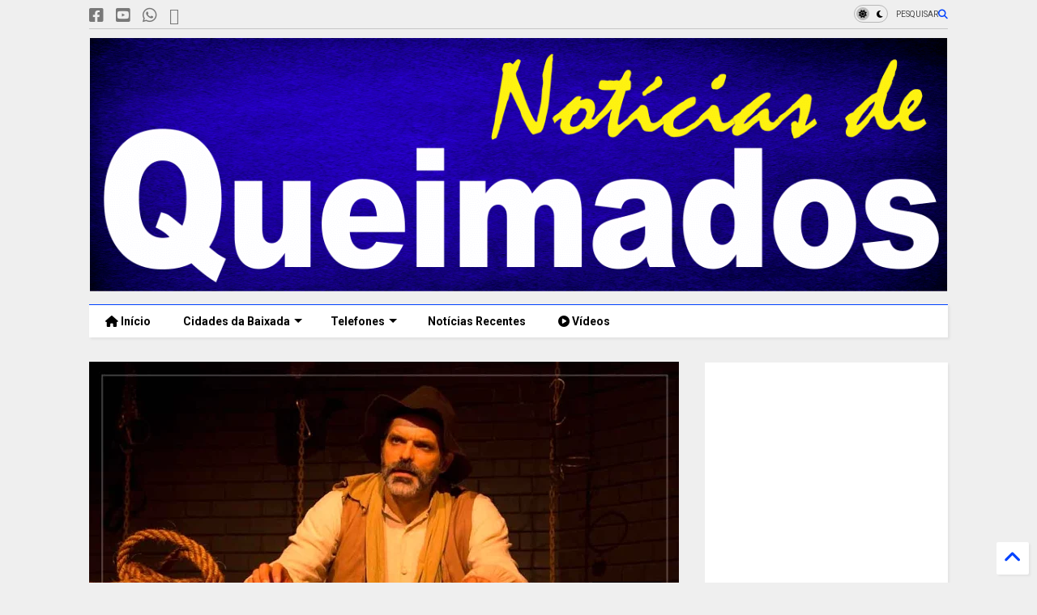

--- FILE ---
content_type: text/html; charset=utf-8
request_url: https://www.google.com/recaptcha/api2/aframe
body_size: 268
content:
<!DOCTYPE HTML><html><head><meta http-equiv="content-type" content="text/html; charset=UTF-8"></head><body><script nonce="5kz0l6NuqQFBkQf6S-f1Jw">/** Anti-fraud and anti-abuse applications only. See google.com/recaptcha */ try{var clients={'sodar':'https://pagead2.googlesyndication.com/pagead/sodar?'};window.addEventListener("message",function(a){try{if(a.source===window.parent){var b=JSON.parse(a.data);var c=clients[b['id']];if(c){var d=document.createElement('img');d.src=c+b['params']+'&rc='+(localStorage.getItem("rc::a")?sessionStorage.getItem("rc::b"):"");window.document.body.appendChild(d);sessionStorage.setItem("rc::e",parseInt(sessionStorage.getItem("rc::e")||0)+1);localStorage.setItem("rc::h",'1769178292672');}}}catch(b){}});window.parent.postMessage("_grecaptcha_ready", "*");}catch(b){}</script></body></html>

--- FILE ---
content_type: text/javascript; charset=UTF-8
request_url: https://www.noticiasdequeimados.com/feeds/posts/default/-/Lei%20Aldir%20Blanc?max-results=4&start-index=1&alt=json-in-script&callback=jQuery3630387076949406419_1769178289718&_=1769178289719
body_size: 12883
content:
// API callback
jQuery3630387076949406419_1769178289718({"version":"1.0","encoding":"UTF-8","feed":{"xmlns":"http://www.w3.org/2005/Atom","xmlns$openSearch":"http://a9.com/-/spec/opensearchrss/1.0/","xmlns$blogger":"http://schemas.google.com/blogger/2008","xmlns$georss":"http://www.georss.org/georss","xmlns$gd":"http://schemas.google.com/g/2005","xmlns$thr":"http://purl.org/syndication/thread/1.0","id":{"$t":"tag:blogger.com,1999:blog-6013695855522903581"},"updated":{"$t":"2026-01-23T06:02:59.552-03:00"},"category":[{"term":"Queimados"},{"term":"Baixada Fluminense"},{"term":"Polícia"},{"term":"saúde"},{"term":"Educação"},{"term":"prisão"},{"term":"Homicídio"},{"term":"Economia"},{"term":"Rio de Janeiro"},{"term":"brasil"},{"term":"Cultura"},{"term":"baixada"},{"term":"morte"},{"term":"Tráfico de drogas"},{"term":"Acontecimentos"},{"term":"DHBF"},{"term":"covid-19"},{"term":"Prefeitura"},{"term":"Meio Ambiente"},{"term":"Esporte"},{"term":"Coronavírus"},{"term":"Polícia Civil"},{"term":"Obras"},{"term":"CEDAE"},{"term":"Política"},{"term":"Apreensão"},{"term":"Auxílio Emergencial"},{"term":"Crime"},{"term":"Água"},{"term":"Prefeitura de Queimados"},{"term":"Nova Iguaçu"},{"term":"Assistência Social"},{"term":"Cidadania"},{"term":"Baixada \nFluminense"},{"term":"Emprego"},{"term":"Evento"},{"term":"Governo do Estado"},{"term":"Vacinação"},{"term":"roubo"},{"term":"Detran-RJ"},{"term":"Governo Federal"},{"term":"Manutenção"},{"term":"Transporte"},{"term":"vagas"},{"term":"Light"},{"term":"Defesa Civil"},{"term":"Bolsa Família"},{"term":"SuperVia"},{"term":"Mulher"},{"term":"policia"},{"term":"Polícia Militar"},{"term":"Águas do Rio"},{"term":"Curso"},{"term":"Assalto"},{"term":"Acidente"},{"term":"Pagamento"},{"term":"Trânsito"},{"term":"Vacina"},{"term":"Caixa Econômica Federal"},{"term":"Atendimento"},{"term":"Detran"},{"term":"Inscrições"},{"term":"Segurança"},{"term":"trabalho"},{"term":"Idoso"},{"term":"Milícia"},{"term":"Chuva"},{"term":"Justiça"},{"term":"Lazer"},{"term":"MEtrô"},{"term":"Falta de água"},{"term":"Ação Social"},{"term":"Carnaval"},{"term":"Trem"},{"term":"furto"},{"term":"Covid19"},{"term":"Processo Seletivo"},{"term":"Concurso Público"},{"term":"Operação"},{"term":"Serviços da Prefeitura"},{"term":"Violência"},{"term":"Caixa"},{"term":"Corpo de Bombeiros"},{"term":"Segurança Presente"},{"term":"Doação"},{"term":"Enem"},{"term":"salário"},{"term":"whatsapp"},{"term":"Concurso"},{"term":"Petrobras"},{"term":"animais"},{"term":"Show"},{"term":"Desaparecido"},{"term":"Guandu"},{"term":"Inauguração"},{"term":"preços"},{"term":"tecnologia"},{"term":"veículo"},{"term":"Alagamento"},{"term":"Cras"},{"term":"Dívidas"},{"term":"Estágio"},{"term":"Faetec"},{"term":"Inss"},{"term":"Proeis"},{"term":"aplicativo"},{"term":"dinheiro"},{"term":"oportunidade"},{"term":"segurança pública"},{"term":"Feriado"},{"term":"Japeri"},{"term":"Teatro"},{"term":"Agressão"},{"term":"Denúncia"},{"term":"Eleições"},{"term":"Imposto de Renda"},{"term":"Procon"},{"term":"fiscalização"},{"term":"Bancos"},{"term":"Belford Roxo"},{"term":"Coleta de Óleo"},{"term":"Estupro"},{"term":"Futebol"},{"term":"Mesquita"},{"term":"PRF"},{"term":"Receita Federal"},{"term":"SINE"},{"term":"Energia"},{"term":"arte"},{"term":"Baixada  Fluminense"},{"term":"Drogas"},{"term":"Eleição"},{"term":"IPVA"},{"term":"PIS\/PASEP"},{"term":"internet"},{"term":"Coleta de Lixo"},{"term":"Doação de Sangue"},{"term":"FIRJAN"},{"term":"Golpe"},{"term":"Greve"},{"term":"Professores"},{"term":"Serviço"},{"term":"Agricultura"},{"term":"Alerj"},{"term":"Celti"},{"term":"Chuvas"},{"term":"Cinema"},{"term":"FGTS"},{"term":"Feminicídio"},{"term":"Festa"},{"term":"Guarda Municipal"},{"term":"Leilão"},{"term":"Previdência"},{"term":"Saneamento"},{"term":"Servidores"},{"term":"animal"},{"term":"aposentado"},{"term":"criança"},{"term":"mutirão"},{"term":"Assassinato"},{"term":"CCR Nova Dutra"},{"term":"Comércio"},{"term":"Conselho Tutelar"},{"term":"Correios"},{"term":"Governador"},{"term":"IBGE"},{"term":"Max Lemos"},{"term":"Prefeito"},{"term":"Seeduc"},{"term":"habitação"},{"term":"incêndio"},{"term":"Ônibus"},{"term":"Cadastro Único"},{"term":"Direitos Humanos"},{"term":"Duque de Caxias"},{"term":"Maternidade"},{"term":"Música"},{"term":"combustível"},{"term":"rede municipal de ensino de Queimados"},{"term":"Anvisa"},{"term":"Comunicação"},{"term":"Deficiência"},{"term":"Dutra"},{"term":"Empreendedorismo"},{"term":"Jovem Aprendiz"},{"term":"Limpeza Urbana"},{"term":"Matrículas"},{"term":"Natal"},{"term":"PMERJ"},{"term":"PREVIQUEIMADOS"},{"term":"Polícia Federal"},{"term":"Protesto"},{"term":"Religião"},{"term":"Rodovia Presidente Dutra"},{"term":"Senac"},{"term":"Sequestro"},{"term":"São João de Meriti"},{"term":"Vila Olímpica"},{"term":"acontecimento"},{"term":"alimentos"},{"term":"escola"},{"term":"moto"},{"term":"Adoção"},{"term":"Artesanato"},{"term":"Capacitação"},{"term":"Detro"},{"term":"Infraestrutura"},{"term":"Luz"},{"term":"MEC"},{"term":"MPRJ"},{"term":"Manutenção da Light"},{"term":"Ministério Público"},{"term":"PMQ"},{"term":"Palestra"},{"term":"Tarifa"},{"term":"TopShopping"},{"term":"Turismo"},{"term":"Vereadores"},{"term":"Vigilância Sanitária"},{"term":"aniversário"},{"term":"Acessibilidade"},{"term":"Artes"},{"term":"Clínica da Família"},{"term":"Conta de Luz"},{"term":"Desfile Cívico"},{"term":"Homem"},{"term":"IPTU"},{"term":"Imposto"},{"term":"Inclusão Social"},{"term":"LGBT"},{"term":"Lei"},{"term":"Lei Aldir Blanc"},{"term":"Roubo de Carga"},{"term":"STF"},{"term":"Serasa"},{"term":"TSE"},{"term":"Terceira Idade"},{"term":"artista"},{"term":"habilitação"},{"term":"jair bolsonaro"},{"term":"produtores rurais"},{"term":"24º BPM"},{"term":"Alerta"},{"term":"Austin"},{"term":"Bolsonaro"},{"term":"Corrupção"},{"term":"Dia Internacional da Mulher"},{"term":"EJA"},{"term":"Escola Municipal"},{"term":"Estado"},{"term":"Estado de emergência"},{"term":"Homenagem"},{"term":"Manifestação"},{"term":"Minha casa minha vida"},{"term":"Moradia"},{"term":"Obras da Prefeitura"},{"term":"Polícia Rodoviária Federal"},{"term":"Praça"},{"term":"Preso"},{"term":"Proerd"},{"term":"Provas"},{"term":"Queimado"},{"term":"Receptação"},{"term":"Saneamento Básico"},{"term":"aulas"},{"term":"casa da inovação"},{"term":"cursos"},{"term":"empresa"},{"term":"família"},{"term":"mobilidade urbana"},{"term":"rede municipal de ensino"},{"term":"reparo"},{"term":"Abuso Sexual"},{"term":"Auxilio Emergencial"},{"term":"Auxílio Brasil"},{"term":"Banco Central"},{"term":"Banco do Brasil"},{"term":"Bilhete Único"},{"term":"CNH"},{"term":"Campeonato Carioca"},{"term":"Capoeira"},{"term":"Clima e Tempo"},{"term":"Colégio Militar"},{"term":"Comida"},{"term":"Consumidor"},{"term":"Coronavirus"},{"term":"DPVAT"},{"term":"Defesa Civil de Queimados"},{"term":"Defesa do Consumidor"},{"term":"Eleições 2018"},{"term":"FIA"},{"term":"Gasolina"},{"term":"Governo"},{"term":"Grávida"},{"term":"Horário de Verão"},{"term":"Inep"},{"term":"Instagram"},{"term":"Jogos da Baixada"},{"term":"Licenciamento Anual"},{"term":"Multivacinação"},{"term":"Mundo"},{"term":"Policia Civil"},{"term":"Poliomielite"},{"term":"Ponto Facultativo"},{"term":"Pronatec"},{"term":"SEMAS"},{"term":"Sarampo"},{"term":"Tv"},{"term":"Urbanismo"},{"term":"acusado"},{"term":"aluno"},{"term":"asfalto"},{"term":"atropelamento"},{"term":"caixa econômica"},{"term":"delegacia"},{"term":"desemprego"},{"term":"empresas"},{"term":"fiocruz"},{"term":"gás"},{"term":"pix"},{"term":"prova"},{"term":"recuperação"},{"term":"rede estadual de ensino"},{"term":"sorteio"},{"term":"vazamento"},{"term":"Adote um amigo"},{"term":"Aedes Aegypti"},{"term":"Aids"},{"term":"Alimentação"},{"term":"Aluguel Social"},{"term":"Aniversário de Queimados"},{"term":"Ano Letivo"},{"term":"Ação Policial"},{"term":"Bairro Ponte Preta"},{"term":"BiblioSesc"},{"term":"CAC"},{"term":"CEAM"},{"term":"CEMEQ"},{"term":"CMDCA"},{"term":"Campanha"},{"term":"Carlos Vilela"},{"term":"Chacina da Baixada"},{"term":"Corrida"},{"term":"Crime contra o idoso"},{"term":"DEAM"},{"term":"DST"},{"term":"Daniela Carneiro"},{"term":"Dengue"},{"term":"Desenvolvimento"},{"term":"Dia das Crianças"},{"term":"Dia do Trabalhador"},{"term":"Disque Denúncia"},{"term":"Doações"},{"term":"Eleições 2024"},{"term":"Encceja"},{"term":"Escola Municipal Professor Alberto Pirro"},{"term":"Exploração Sexual"},{"term":"Exposição"},{"term":"Facebook"},{"term":"Farmácia Popular"},{"term":"Feira da Roça"},{"term":"Feriados"},{"term":"Festa Junina"},{"term":"Fies"},{"term":"Fábrica"},{"term":"Gastronomia"},{"term":"Glauco Kaizer"},{"term":"Globo"},{"term":"HIV"},{"term":"Homicídio Qualificado"},{"term":"Industria"},{"term":"Justiça Eleitoral"},{"term":"Kickboxing"},{"term":"Libras"},{"term":"Lojas Americanas"},{"term":"Lula"},{"term":"Maria da Penha"},{"term":"Mega da Virada"},{"term":"Minha Casa Minha Casa"},{"term":"Moda"},{"term":"Moto roubada"},{"term":"MotoTáxi"},{"term":"Nilópolis"},{"term":"Oportunidades"},{"term":"Outubro Rosa"},{"term":"Pedofilia"},{"term":"Pesquisa"},{"term":"Prejuízos"},{"term":"Programa Minha Casa Minha Vida"},{"term":"Programa mais médicos"},{"term":"Publicidade"},{"term":"Ramal Japeri"},{"term":"Rede de Esgoto"},{"term":"Revitalização"},{"term":"Rio"},{"term":"SAMU"},{"term":"SUS"},{"term":"Saúde Pública"},{"term":"Secretaria de Educação de Queimados"},{"term":"Semana da Pátria"},{"term":"Semustran"},{"term":"Seropédica"},{"term":"Solidariedade"},{"term":"Taxa de Incêndio"},{"term":"Uerj"},{"term":"Via Dutra"},{"term":"Violência Infantil"},{"term":"Zika Vírus"},{"term":"adolescente"},{"term":"arrastão"},{"term":"atriz"},{"term":"banco"},{"term":"benefício"},{"term":"carro"},{"term":"celular"},{"term":"cursos gratuitos"},{"term":"enchente"},{"term":"ensino"},{"term":"estádio"},{"term":"falta de luz"},{"term":"fuzil"},{"term":"governo estadual"},{"term":"guerra do tráfico"},{"term":"há vagas"},{"term":"igreja"},{"term":"investimento"},{"term":"metro"},{"term":"motorista"},{"term":"motos apreendidas"},{"term":"nova cidade"},{"term":"pensionista"},{"term":"policial"},{"term":"praia"},{"term":"professor"},{"term":"rede social"},{"term":"sangue"},{"term":"shopping nova iguaçu"},{"term":"temporal"},{"term":"vagas de emprego"},{"term":"veículos apreendidos"},{"term":"águas"},{"term":"Abastecimento de Água"},{"term":"Aeroclube"},{"term":"Aeronáutica"},{"term":"Aguas do rio"},{"term":"Alagamentos"},{"term":"Ambev"},{"term":"Aniversário da Cidade"},{"term":"Anthony Garotinho"},{"term":"Apagão"},{"term":"Apresentador"},{"term":"Arco Metropolitano"},{"term":"Arraiá do Amor"},{"term":"BBB"},{"term":"BRT"},{"term":"Batalhão de Choque"},{"term":"Bayer"},{"term":"Beleza"},{"term":"Brasília"},{"term":"CBM Oliveira Freire"},{"term":"CEDERJ"},{"term":"CEJA"},{"term":"CEO"},{"term":"CIPTEA"},{"term":"COLAB"},{"term":"CPA"},{"term":"CadÚnico"},{"term":"Caixa D'Água"},{"term":"Caps"},{"term":"Cartão Recomeçar"},{"term":"Casa do Artesão"},{"term":"Cefet"},{"term":"Cemitério"},{"term":"Chacina"},{"term":"Circo Volante"},{"term":"Claudio Castro"},{"term":"Colégio Dom Bosco"},{"term":"Combate à Exploração do Trabalho Infantil"},{"term":"Comunidade da Charrete"},{"term":"Concientização autismo"},{"term":"Concurso Publico"},{"term":"Conferência de Saúde"},{"term":"Conferência dos Direitos da Criança e do Adolescente"},{"term":"Congresso"},{"term":"Conta Poupança"},{"term":"Crime Sexual"},{"term":"Crime ambiental"},{"term":"Câmara de Queimados"},{"term":"DOM Atacadista"},{"term":"Daniela do Waguinho"},{"term":"Defesa dos Corpos Hídricos"},{"term":"Desastre"},{"term":"Dia D"},{"term":"Direito"},{"term":"Distrito Industrial de Queimados"},{"term":"Diálogo"},{"term":"EDUQUE"},{"term":"Ebola"},{"term":"Eduardo Cunha"},{"term":"Eduardo paes"},{"term":"Educação Integral"},{"term":"Educação Municipal de Queimados"},{"term":"Eleições 2014"},{"term":"Eleições 2016"},{"term":"Empreendimento"},{"term":"Engenheiro Pedreira"},{"term":"Entrada Franca"},{"term":"Escola Municipal Batista"},{"term":"Escola Municipal São José"},{"term":"Escolas Municipais"},{"term":"Estudante"},{"term":"Evento Infantil"},{"term":"FUNDEB"},{"term":"Farmácia"},{"term":"Febre Amarela"},{"term":"Festival"},{"term":"Fim De Ano"},{"term":"Futsal"},{"term":"GLBT"},{"term":"Galinha Pintadinha"},{"term":"Google"},{"term":"Guarda Ambiental"},{"term":"HDBF"},{"term":"Homicidio"},{"term":"Igreja Nossa Senhora da Conceição"},{"term":"Iluminação pública"},{"term":"Indenização"},{"term":"Informação"},{"term":"Inovação"},{"term":"Invasão"},{"term":"Inverno"},{"term":"Iran Lemos"},{"term":"Itaguaí"},{"term":"Judô"},{"term":"LGBTI"},{"term":"Lanche"},{"term":"Lei Maria da Penha"},{"term":"Light. Luz"},{"term":"Linha Vermelha"},{"term":"Magalu"},{"term":"Marcelo Fernandes"},{"term":"Mega-sena"},{"term":"Menor"},{"term":"Menor infrator"},{"term":"Mercado"},{"term":"Ministério de Minas e Energia"},{"term":"Mobilidade"},{"term":"Mobilização"},{"term":"Movimento Reação Jovem"},{"term":"NAE"},{"term":"Natal Iluminado"},{"term":"Nova Dutra"},{"term":"OMS"},{"term":"Obras da Cidade"},{"term":"Oi"},{"term":"Operação Baixada Segura"},{"term":"Operação Barricada Zero"},{"term":"Operação Brasil Integrado Rio"},{"term":"Operação Conjunta"},{"term":"Operação Tapa-buracos"},{"term":"Operação Torniquete"},{"term":"Ovni"},{"term":"PAC"},{"term":"PM"},{"term":"PMDB"},{"term":"PSE"},{"term":"Pacaembu"},{"term":"Paraná"},{"term":"Passagem de ônibus"},{"term":"Pedágio"},{"term":"Pezão"},{"term":"Politica"},{"term":"Praça dos Eucaliptos"},{"term":"Pre-carnaval"},{"term":"Previdência Social"},{"term":"Prisão em Flagrante"},{"term":"Proesi"},{"term":"Programa Nova Fronteira do Plástico"},{"term":"Programa Trainee 2016"},{"term":"Quadrilha"},{"term":"Queim"},{"term":"RCB"},{"term":"REDEC-2"},{"term":"Renda"},{"term":"Restaurante do Povo"},{"term":"Rio Claro"},{"term":"Riocard"},{"term":"Roda de Conversa sobre segurança LGBT"},{"term":"Roubo de Placas"},{"term":"Roubo de carro"},{"term":"SEMDHEPROC"},{"term":"SEMED"},{"term":"SEMUS"},{"term":"SEOBRAS"},{"term":"SIN"},{"term":"Sebrae"},{"term":"Sedrag"},{"term":"Segurança Viária"},{"term":"Semti"},{"term":"Senado"},{"term":"Senai"},{"term":"Sistema Interligado Nacional"},{"term":"Suicídio"},{"term":"São Jorge"},{"term":"São Simão"},{"term":"Sérgio Mouro"},{"term":"TEA"},{"term":"Temporário"},{"term":"Thiago Pampolha assume vaga no TCE-RJ; Rodrigo"},{"term":"Torneio Vôlei"},{"term":"Tortura"},{"term":"Trabalhador"},{"term":"Trânsporte"},{"term":"Vagas Professor"},{"term":"Veloterra"},{"term":"Verão"},{"term":"Veículos Irregulares"},{"term":"Viaduto de Autin"},{"term":"Vila Americana"},{"term":"Vila Olímpica de Queimados"},{"term":"Violência Doméstica"},{"term":"Violência Sexual"},{"term":"Waguinho"},{"term":"Wilson Witzel"},{"term":"acolhimento"},{"term":"acolhimento à mulher"},{"term":"alfabetização"},{"term":"alimento"},{"term":"anderson molejo"},{"term":"arraiá"},{"term":"arraiá d'ajuda"},{"term":"assédio"},{"term":"atendimentos"},{"term":"aula"},{"term":"auxílio aluguel"},{"term":"ação"},{"term":"barões da pisadinha"},{"term":"baxiada fluminense"},{"term":"beneficio"},{"term":"bolsa de estudo"},{"term":"briga"},{"term":"caixa eletrônico"},{"term":"calor"},{"term":"cameras"},{"term":"carreta"},{"term":"carreta do trabalhador"},{"term":"carro roubado"},{"term":"cartão"},{"term":"ceade"},{"term":"cedea"},{"term":"celebração"},{"term":"citrópolis"},{"term":"cnu"},{"term":"colônia de férias"},{"term":"competição"},{"term":"compromisso"},{"term":"concerto"},{"term":"conferência"},{"term":"confronto"},{"term":"criminoso"},{"term":"cuidador"},{"term":"cultura negra"},{"term":"câncer"},{"term":"delegado"},{"term":"depósito clandestino"},{"term":"dia das mães"},{"term":"dia dos namorados"},{"term":"econimia"},{"term":"edital"},{"term":"estomias"},{"term":"europa"},{"term":"exames"},{"term":"falta d'água"},{"term":"fazenda"},{"term":"feira de adoção"},{"term":"feridas crônicas"},{"term":"feridos"},{"term":"finanças"},{"term":"formatura"},{"term":"futebol feminino"},{"term":"férias"},{"term":"homem preso"},{"term":"humor"},{"term":"identificação"},{"term":"indústria"},{"term":"inscriçoes"},{"term":"insvestimento"},{"term":"investigação"},{"term":"lanchonete"},{"term":"leite"},{"term":"linha chilena"},{"term":"lockdown"},{"term":"matricula"},{"term":"molejo"},{"term":"morto"},{"term":"mostra cultural"},{"term":"natação"},{"term":"premiação"},{"term":"projeto ciência móvel"},{"term":"protagonismo feminino"},{"term":"queiamdos"},{"term":"receita estadual"},{"term":"reclamações"},{"term":"rock"},{"term":"sebrar"},{"term":"secretário de obras"},{"term":"shopping grande rio"},{"term":"simulacro"},{"term":"suspeito"},{"term":"tarifa social"},{"term":"taxistas"},{"term":"tempestade"},{"term":"tentativa de assalto"},{"term":"tio paulo"},{"term":"tiroteio"},{"term":"top shopping"},{"term":"traição"},{"term":"tre"},{"term":"tráfico"},{"term":"unidade básica de saúde"},{"term":"vendas"},{"term":"vestibular"},{"term":"viaturas"},{"term":"vinho"},{"term":"violência domestica"},{"term":"zoonose"}],"title":{"type":"text","$t":"Notícias de Queimados"},"subtitle":{"type":"html","$t":"Tudo sobre a Política de Queimados, notícias, reclamações de moradores, enquetes, Atos oficias de Queimados, Cultura, coluna social, eventos, charges e muito mais..."},"link":[{"rel":"http://schemas.google.com/g/2005#feed","type":"application/atom+xml","href":"https:\/\/www.noticiasdequeimados.com\/feeds\/posts\/default"},{"rel":"self","type":"application/atom+xml","href":"https:\/\/www.blogger.com\/feeds\/6013695855522903581\/posts\/default\/-\/Lei+Aldir+Blanc?alt=json-in-script\u0026max-results=4"},{"rel":"alternate","type":"text/html","href":"https:\/\/www.noticiasdequeimados.com\/search\/label\/Lei%20Aldir%20Blanc"},{"rel":"hub","href":"http://pubsubhubbub.appspot.com/"},{"rel":"next","type":"application/atom+xml","href":"https:\/\/www.blogger.com\/feeds\/6013695855522903581\/posts\/default\/-\/Lei+Aldir+Blanc\/-\/Lei+Aldir+Blanc?alt=json-in-script\u0026start-index=5\u0026max-results=4"}],"author":[{"name":{"$t":"Redator Geral"},"uri":{"$t":"http:\/\/www.blogger.com\/profile\/06329015058837647771"},"email":{"$t":"noreply@blogger.com"},"gd$image":{"rel":"http://schemas.google.com/g/2005#thumbnail","width":"31","height":"32","src":"\/\/blogger.googleusercontent.com\/img\/b\/R29vZ2xl\/AVvXsEhkG5kT4pBWpEF4kduLqB6w31AAgb4MT51ZNj8qVcuBryY3ZvR3JbyTmAdIAXI6MuWps8Gg5s3JkmXCpaYkCLaDDmvBiuHNuok_f62P0-JF4MxDlHjJg9MkJB07ebewfQc\/s113\/*"}}],"generator":{"version":"7.00","uri":"http://www.blogger.com","$t":"Blogger"},"openSearch$totalResults":{"$t":"5"},"openSearch$startIndex":{"$t":"1"},"openSearch$itemsPerPage":{"$t":"4"},"entry":[{"id":{"$t":"tag:blogger.com,1999:blog-6013695855522903581.post-3988685422701110988"},"published":{"$t":"2021-11-23T12:21:00.001-03:00"},"updated":{"$t":"2021-11-23T12:21:21.440-03:00"},"category":[{"scheme":"http://www.blogger.com/atom/ns#","term":"Inscrições"},{"scheme":"http://www.blogger.com/atom/ns#","term":"Lei Aldir Blanc"},{"scheme":"http://www.blogger.com/atom/ns#","term":"Queimados"}],"title":{"type":"text","$t":"Prazo de inscrição no Edital Aldir Blanc 2 é prorrogado para o próximo dia 27"},"content":{"type":"html","$t":"\u003Cdiv style=\"text-align: justify;\"\u003E\u003Cspan style=\"font-family: arial;\"\u003E\u003Cdiv class=\"separator\" style=\"clear: both; text-align: center;\"\u003E\u003Ca href=\"https:\/\/blogger.googleusercontent.com\/img\/a\/AVvXsEgnrThSANB4Y1LQDvFQOxSJ4-K4zsOldiL3DUSnzsh0VbbTR-ujglV_xMAcFjsNWezR-ooSaQYY4FiUALoF9Tf1xnMB59KLKl9nKCitkM6Kp0DyV03Ro1y-6rjpYOcGYF23EHaSdx9_t8qnffUpahVN5JYt3YyXyXaGinQFra4jA9g37TyMCyx8h9ZcrQ=s1052\" imageanchor=\"1\" style=\"margin-left: 1em; margin-right: 1em;\"\u003E\u003Cimg border=\"0\" data-original-height=\"550\" data-original-width=\"1052\" height=\"334\" src=\"https:\/\/blogger.googleusercontent.com\/img\/a\/AVvXsEgnrThSANB4Y1LQDvFQOxSJ4-K4zsOldiL3DUSnzsh0VbbTR-ujglV_xMAcFjsNWezR-ooSaQYY4FiUALoF9Tf1xnMB59KLKl9nKCitkM6Kp0DyV03Ro1y-6rjpYOcGYF23EHaSdx9_t8qnffUpahVN5JYt3YyXyXaGinQFra4jA9g37TyMCyx8h9ZcrQ=w640-h334\" width=\"640\" \/\u003E\u003C\/a\u003E\u003C\/div\u003E\u003Cbr \/\u003EO Edital de Apoio à Produção Artística e Cultural Queimadense - LEI EMERGENCIAL Nº14.017\/2020 – Aldir Blanc, previsto para encerramento na última sexta-feira (19\/11), às 18h, foi prorrogado com um novo prazo de inscrição para o próximo dia 27 de novembro, até às 14h.\u003C\/span\u003E\u003C\/div\u003E\u003Cdiv style=\"text-align: justify;\"\u003E\u003Cbr \/\u003E\u003C\/div\u003E\u003Cdiv style=\"text-align: justify;\"\u003E\u003Cspan style=\"font-family: arial;\"\u003EO Edital encontra-se disponível no site da Prefeitura de Queimados: \u003Ca href=\"https:\/\/www.queimados.rj.gov.br\/noticias\/get\/633\" target=\"_blank\"\u003Ehttps:\/\/www.queimados.rj.gov.br\/noticias\/get\/633\u003C\/a\u003E.\u003C\/span\u003E\u003C\/div\u003E\u003Cdiv style=\"text-align: justify;\"\u003E\u003Cbr \/\u003E\u003C\/div\u003E\u003Cdiv style=\"text-align: justify;\"\u003E\u003Cspan style=\"font-family: arial;\"\u003EPara mais informações consulte o edital.\u003C\/span\u003E\u003C\/div\u003E\u003Cdiv style=\"text-align: justify;\"\u003E\u003Cspan style=\"font-family: arial;\"\u003E\u003Cbr \/\u003E\u003C\/span\u003E\u003C\/div\u003E\u003Cdiv style=\"text-align: justify;\"\u003E\u003Cspan style=\"font-family: arial;\"\u003E\u003Cbr \/\u003E\u003C\/span\u003E\u003C\/div\u003E\u003Cdiv style=\"text-align: justify;\"\u003E\u003Cspan style=\"font-family: arial;\"\u003E\u003Cbr \/\u003E\u003C\/span\u003E\u003C\/div\u003E\u003Cdiv style=\"text-align: right;\"\u003E\u003Cspan style=\"font-family: arial;\"\u003E\u003Cbr \/\u003E\u003C\/span\u003E\u003C\/div\u003E\u003Cdiv style=\"text-align: right;\"\u003E\u003Ci\u003E\u003Cspan style=\"font-family: arial;\"\u003EVia \u003Cb\u003EPMQ\u0026nbsp;\u003C\/b\u003E\u003C\/span\u003E\u003C\/i\u003E\u003C\/div\u003E"},"link":[{"rel":"replies","type":"application/atom+xml","href":"https:\/\/www.noticiasdequeimados.com\/feeds\/3988685422701110988\/comments\/default","title":"Postar comentários"},{"rel":"replies","type":"text/html","href":"https:\/\/www.noticiasdequeimados.com\/2021\/11\/prazo-de-inscricao-no-edital-aldir.html#comment-form","title":"0 Comentários"},{"rel":"edit","type":"application/atom+xml","href":"https:\/\/www.blogger.com\/feeds\/6013695855522903581\/posts\/default\/3988685422701110988"},{"rel":"self","type":"application/atom+xml","href":"https:\/\/www.blogger.com\/feeds\/6013695855522903581\/posts\/default\/3988685422701110988"},{"rel":"alternate","type":"text/html","href":"https:\/\/www.noticiasdequeimados.com\/2021\/11\/prazo-de-inscricao-no-edital-aldir.html","title":"Prazo de inscrição no Edital Aldir Blanc 2 é prorrogado para o próximo dia 27"}],"author":[{"name":{"$t":"Unknown"},"email":{"$t":"noreply@blogger.com"},"gd$image":{"rel":"http://schemas.google.com/g/2005#thumbnail","width":"16","height":"16","src":"https:\/\/img1.blogblog.com\/img\/b16-rounded.gif"}}],"media$thumbnail":{"xmlns$media":"http://search.yahoo.com/mrss/","url":"https:\/\/blogger.googleusercontent.com\/img\/a\/AVvXsEgnrThSANB4Y1LQDvFQOxSJ4-K4zsOldiL3DUSnzsh0VbbTR-ujglV_xMAcFjsNWezR-ooSaQYY4FiUALoF9Tf1xnMB59KLKl9nKCitkM6Kp0DyV03Ro1y-6rjpYOcGYF23EHaSdx9_t8qnffUpahVN5JYt3YyXyXaGinQFra4jA9g37TyMCyx8h9ZcrQ=s72-w640-h334-c","height":"72","width":"72"},"thr$total":{"$t":"0"}},{"id":{"$t":"tag:blogger.com,1999:blog-6013695855522903581.post-3178024500921680164"},"published":{"$t":"2021-11-18T16:09:00.001-03:00"},"updated":{"$t":"2021-11-18T16:09:08.701-03:00"},"category":[{"scheme":"http://www.blogger.com/atom/ns#","term":"Cultura"},{"scheme":"http://www.blogger.com/atom/ns#","term":"Lei Aldir Blanc"},{"scheme":"http://www.blogger.com/atom/ns#","term":"Queimados"}],"title":{"type":"text","$t":"Inscrições no Edital Aldir Blanc 2 se encerram nesta sexta (19) em Queimados "},"content":{"type":"html","$t":"\u003Cdiv style=\"text-align: justify;\"\u003E\u003Cspan style=\"font-family: arial;\"\u003E\u003Cdiv class=\"separator\" style=\"clear: both; text-align: center;\"\u003E\u003Ca href=\"https:\/\/blogger.googleusercontent.com\/img\/a\/AVvXsEgBQOcIGsW4GUlU_7p-m5LTaYFBoqhigjfjkVKTWCjL_hNvPpSxuie2u4UsBCO40lO0lBxdt8GrmgrLbWfGc5EE4xE9h30U6F_yaY2nazlNSUdZEBzT6-16rs49aqc-wc0mcaSsxSmvCwkAH-KrGfYfWjAMV6PdwGOa5aeTans3PePIV-D6lAeaaweRzg=s1052\" imageanchor=\"1\" style=\"margin-left: 1em; margin-right: 1em;\"\u003E\u003Cimg border=\"0\" data-original-height=\"550\" data-original-width=\"1052\" height=\"334\" src=\"https:\/\/blogger.googleusercontent.com\/img\/a\/AVvXsEgBQOcIGsW4GUlU_7p-m5LTaYFBoqhigjfjkVKTWCjL_hNvPpSxuie2u4UsBCO40lO0lBxdt8GrmgrLbWfGc5EE4xE9h30U6F_yaY2nazlNSUdZEBzT6-16rs49aqc-wc0mcaSsxSmvCwkAH-KrGfYfWjAMV6PdwGOa5aeTans3PePIV-D6lAeaaweRzg=w640-h334\" width=\"640\" \/\u003E\u003C\/a\u003E\u003C\/div\u003E\u003Cbr \/\u003EAs inscrições no novo Edital Aldir Blanc de Queimados, na Baixada Fluminense, se encerram nesta sexta-feira (19\/11), às 18h00. Quem desejar se inscrever, precisa acessar o link  \u003C\/span\u003E\u003Ca href=\"http:\/\/www.queimados.rj.gov.br\/transparenciaaldirblanc\" style=\"font-family: arial;\" target=\"_blank\"\u003Ewww.queimados.rj.gov.br\/transparenciaaldirblanc\u003C\/a\u003E\u003C\/div\u003E\u003Cdiv style=\"text-align: justify;\"\u003E\u003Cbr \/\u003E\u003C\/div\u003E\u003Cdiv style=\"text-align: justify;\"\u003E\u003Cspan style=\"font-family: arial;\"\u003EOs fazedores culturais do município poderão inscrever seus projetos na Lei Aldir Blanc, que contemplará 52 propostas, com o valor total de R$ 413.157,00, divididos entre:\u003C\/span\u003E\u003C\/div\u003E\u003Cdiv style=\"text-align: justify;\"\u003E\u003Cspan style=\"font-family: arial;\"\u003E\u003Cbr \/\u003E\u003C\/span\u003E\u003C\/div\u003E\u003Cdiv style=\"text-align: justify;\"\u003E\u003Cspan style=\"font-family: arial;\"\u003E\u003Cb\u003ECATEGORIA A = \u003C\/b\u003E30 (trinta) Propostas de R$ 10.000,00 (dez mil reais);\u003C\/span\u003E\u003C\/div\u003E\u003Cdiv style=\"text-align: justify;\"\u003E\u003Cspan style=\"font-family: arial;\"\u003E\u003Cbr \/\u003E\u003C\/span\u003E\u003C\/div\u003E\u003Cdiv style=\"text-align: justify;\"\u003E\u003Cspan style=\"font-family: arial;\"\u003E\u003Cb\u003ECATEGORIA B =\u003C\/b\u003E 22 (vinte e duas) Propostas de R$ 5.136,00 (cinco mil cento e trinta e seis reais).\u003C\/span\u003E\u003C\/div\u003E\u003Cdiv style=\"text-align: justify;\"\u003E\u003Cspan style=\"font-family: arial;\"\u003E\u003Cbr \/\u003E\u003C\/span\u003E\u003C\/div\u003E\u003Cdiv style=\"text-align: justify;\"\u003E\u003Cspan style=\"font-family: arial;\"\u003EPara participar os interessados devem ser pessoa jurídica, podendo ser Microempreendedor Individual (MEI), registradas no setor cultural no CNAE, estabelecida no Município de Queimados.\u003C\/span\u003E\u003C\/div\u003E\u003Cdiv style=\"text-align: justify;\"\u003E\u003Cspan style=\"font-family: arial;\"\u003E\u003Cbr \/\u003E\u003C\/span\u003E\u003C\/div\u003E\u003Cdiv style=\"text-align: justify;\"\u003E\u003Cspan style=\"font-family: arial;\"\u003EOs projetos que serão apresentados pela CATEGORIA A deverão apresentar no mínimo cinco ações do produto cultural resultante da proposta inscrita, sendo que, obrigatoriamente, no mínimo uma delas deverá ser realizada em formato online, streaming.\u003C\/span\u003E\u003C\/div\u003E\u003Cdiv style=\"text-align: justify;\"\u003E\u003Cspan style=\"font-family: arial;\"\u003E\u003Cbr \/\u003E\u003C\/span\u003E\u003C\/div\u003E\u003Cdiv style=\"text-align: justify;\"\u003E\u003Cspan style=\"font-family: arial;\"\u003EOs projetos que serão apresentados pela CATEGORIA B deverão apresentar no mínimo, três ações do produto cultural resultante da proposta inscrita, sendo que, obrigatoriamente, no mínimo uma das ações deverá ser realizada em formato online, streaming.\u003C\/span\u003E\u003C\/div\u003E\u003Cdiv style=\"text-align: justify;\"\u003E\u003Cbr \/\u003E\u003C\/div\u003E\u003Cdiv style=\"text-align: justify;\"\u003E\u003Cspan style=\"font-family: arial;\"\u003E\u003Ci\u003E*Para mais informações, entre em contato com a Prefeitura.\u0026nbsp;\u003C\/i\u003E\u003C\/span\u003E\u003C\/div\u003E\u003Cdiv style=\"text-align: justify;\"\u003E\u003Cspan style=\"font-family: arial;\"\u003E\u003Ci\u003E\u003Cbr \/\u003E\u003C\/i\u003E\u003C\/span\u003E\u003C\/div\u003E\u003Cdiv style=\"text-align: justify;\"\u003E\u003Cspan style=\"font-family: arial;\"\u003E\u003Ci\u003E\u003Cbr \/\u003E\u003C\/i\u003E\u003C\/span\u003E\u003C\/div\u003E\u003Cdiv style=\"text-align: justify;\"\u003E\u003Cspan style=\"font-family: arial;\"\u003E\u003Ci\u003E\u003Cbr \/\u003E\u003C\/i\u003E\u003C\/span\u003E\u003C\/div\u003E\u003Cdiv style=\"text-align: justify;\"\u003E\u003Cbr \/\u003E\u003C\/div\u003E \u003Cdiv style=\"text-align: justify;\"\u003E\u003Cbr \/\u003E\u003C\/div\u003E"},"link":[{"rel":"replies","type":"application/atom+xml","href":"https:\/\/www.noticiasdequeimados.com\/feeds\/3178024500921680164\/comments\/default","title":"Postar comentários"},{"rel":"replies","type":"text/html","href":"https:\/\/www.noticiasdequeimados.com\/2021\/11\/inscricoes-no-edital-aldir-blanc-2-se.html#comment-form","title":"0 Comentários"},{"rel":"edit","type":"application/atom+xml","href":"https:\/\/www.blogger.com\/feeds\/6013695855522903581\/posts\/default\/3178024500921680164"},{"rel":"self","type":"application/atom+xml","href":"https:\/\/www.blogger.com\/feeds\/6013695855522903581\/posts\/default\/3178024500921680164"},{"rel":"alternate","type":"text/html","href":"https:\/\/www.noticiasdequeimados.com\/2021\/11\/inscricoes-no-edital-aldir-blanc-2-se.html","title":"Inscrições no Edital Aldir Blanc 2 se encerram nesta sexta (19) em Queimados "}],"author":[{"name":{"$t":"Unknown"},"email":{"$t":"noreply@blogger.com"},"gd$image":{"rel":"http://schemas.google.com/g/2005#thumbnail","width":"16","height":"16","src":"https:\/\/img1.blogblog.com\/img\/b16-rounded.gif"}}],"media$thumbnail":{"xmlns$media":"http://search.yahoo.com/mrss/","url":"https:\/\/blogger.googleusercontent.com\/img\/a\/AVvXsEgBQOcIGsW4GUlU_7p-m5LTaYFBoqhigjfjkVKTWCjL_hNvPpSxuie2u4UsBCO40lO0lBxdt8GrmgrLbWfGc5EE4xE9h30U6F_yaY2nazlNSUdZEBzT6-16rs49aqc-wc0mcaSsxSmvCwkAH-KrGfYfWjAMV6PdwGOa5aeTans3PePIV-D6lAeaaweRzg=s72-w640-h334-c","height":"72","width":"72"},"thr$total":{"$t":"0"}},{"id":{"$t":"tag:blogger.com,1999:blog-6013695855522903581.post-2573317992368096940"},"published":{"$t":"2021-10-27T16:18:00.000-03:00"},"updated":{"$t":"2021-10-27T16:18:08.244-03:00"},"category":[{"scheme":"http://www.blogger.com/atom/ns#","term":"Cultura"},{"scheme":"http://www.blogger.com/atom/ns#","term":"Lei Aldir Blanc"},{"scheme":"http://www.blogger.com/atom/ns#","term":"Queimados"}],"title":{"type":"text","$t":"Queimados abre inscrições para Aldir Blanc, disponibilizando mais de R$ 400 mil para fazedores culturais do município "},"content":{"type":"html","$t":"\u003Ch3 style=\"text-align: center;\"\u003E\u003Cspan style=\"font-family: arial;\"\u003E\u003Cdiv class=\"separator\" style=\"clear: both; text-align: center;\"\u003E\u003Ca href=\"https:\/\/blogger.googleusercontent.com\/img\/a\/AVvXsEjvLmkLKm8Im2ABW5pwNRxugVI8_tSuZbsF65ZugnU8yIpT9rtyri4aReOLLNs1hrD7mPm3iwwHA-fCf2yTaF0giDIIh06NTe_bAW83UakCC7NMYBNtIIh2qhsTqEhnJNnQoi8mn3MF7cqtuWew4X5eMu4_8Zppm0O_mXj89cIPW38rYXKxU5P_YIfw-A=s1052\" imageanchor=\"1\" style=\"margin-left: 1em; margin-right: 1em;\"\u003E\u003Cimg border=\"0\" data-original-height=\"550\" data-original-width=\"1052\" height=\"334\" src=\"https:\/\/blogger.googleusercontent.com\/img\/a\/AVvXsEjvLmkLKm8Im2ABW5pwNRxugVI8_tSuZbsF65ZugnU8yIpT9rtyri4aReOLLNs1hrD7mPm3iwwHA-fCf2yTaF0giDIIh06NTe_bAW83UakCC7NMYBNtIIh2qhsTqEhnJNnQoi8mn3MF7cqtuWew4X5eMu4_8Zppm0O_mXj89cIPW38rYXKxU5P_YIfw-A=w640-h334\" width=\"640\" \/\u003E\u003C\/a\u003E\u003C\/div\u003E\u003Cbr \/\u003ELei emergencial vai fomentar projetos culturais, gerando renda e oportunidades culturais para a cidade\u003C\/span\u003E\u003C\/h3\u003E\u003Cdiv style=\"text-align: justify;\"\u003E\u003Cspan style=\"font-family: arial;\"\u003EA partir desta quarta-feira (27), os fazedores culturais de Queimados poderão inscrever seus projetos na Lei Aldir Blanc, que contemplará 52 propostas, com o valor total de R$ 413.157,00, divididos entre:\u003C\/span\u003E\u003C\/div\u003E\u003Cdiv style=\"text-align: justify;\"\u003E\u003Cspan style=\"font-family: arial;\"\u003E\u003Cbr \/\u003E\u003C\/span\u003E\u003C\/div\u003E\u003Cdiv style=\"text-align: justify;\"\u003E\u003Cspan style=\"font-family: arial;\"\u003ECATEGORIA A = 30 (trinta) Propostas de R$ 10.000,00 (dez mil reais);\u003C\/span\u003E\u003C\/div\u003E\u003Cdiv style=\"text-align: justify;\"\u003E\u003Cspan style=\"font-family: arial;\"\u003E\u003Cbr \/\u003E\u003C\/span\u003E\u003C\/div\u003E\u003Cdiv style=\"text-align: justify;\"\u003E\u003Cspan style=\"font-family: arial;\"\u003ECATEGORIA B = 22 (vinte e duas) Propostas de R$ 5.136,00 (cinco mil cento e trinta e seis reais).\u003C\/span\u003E\u003C\/div\u003E\u003Cdiv style=\"text-align: justify;\"\u003E\u003Cspan style=\"font-family: arial;\"\u003E\u003Cbr \/\u003E\u003C\/span\u003E\u003C\/div\u003E\u003Cdiv style=\"text-align: justify;\"\u003E\u003Cspan style=\"font-family: arial;\"\u003EPara participar os interessados devem ser pessoa jurídica, podendo ser Microempreendedor Individual (MEI), registradas no setor cultural no CNAE, estabelecida no Município de Queimados.\u003C\/span\u003E\u003C\/div\u003E\u003Cdiv style=\"text-align: justify;\"\u003E\u003Cspan style=\"font-family: arial;\"\u003E\u003Cbr \/\u003E\u003C\/span\u003E\u003C\/div\u003E\u003Cdiv style=\"text-align: justify;\"\u003E\u003Cspan style=\"font-family: arial;\"\u003EOs projetos que serão apresentados pela CATEGORIA A deverão apresentar no mínimo cinco ações do produto cultural resultante da proposta inscrita, sendo que, obrigatoriamente, no mínimo uma delas deverá ser realizada em formato online, streaming.\u003C\/span\u003E\u003C\/div\u003E\u003Cdiv style=\"text-align: justify;\"\u003E\u003Cspan style=\"font-family: arial;\"\u003E\u003Cbr \/\u003E\u003C\/span\u003E\u003C\/div\u003E\u003Cdiv style=\"text-align: justify;\"\u003E\u003Cspan style=\"font-family: arial;\"\u003EOs projetos que serão apresentados pela CATEGORIA B deverão apresentar no mínimo, três ações do produto cultural resultante da proposta inscrita, sendo que, obrigatoriamente, no mínimo uma das ações deverá ser realizada em formato online, streaming.\u003C\/span\u003E\u003C\/div\u003E\u003Cdiv style=\"text-align: justify;\"\u003E\u003Cspan style=\"font-family: arial;\"\u003E\u003Cbr \/\u003E\u003C\/span\u003E\u003C\/div\u003E\u003Cdiv style=\"text-align: justify;\"\u003E\u003Cspan style=\"font-family: arial;\"\u003EA Prefeitura de Queimados, através da Secretaria Municipal de Cultura e Turismo, disponibilizará em suas redes sociais, materiais educativos e informativos pertinentes à inscrição de projetos na Lei e disponibilizando aos munícipes interessados, a equipe que atenderá em horários pré agendados para retirada de dúvidas e fará “caravana” virtual e presencial para grupos de até 5 CNPJ interessados na inscrição.\u003C\/span\u003E\u003C\/div\u003E\u003Cdiv style=\"text-align: justify;\"\u003E\u003Cbr \/\u003E\u003C\/div\u003E\u003Cdiv style=\"text-align: justify;\"\u003E\u003Cspan style=\"font-family: arial;\"\u003E\u003Cb\u003EPrazos e Etapas:\u003C\/b\u003E\u003C\/span\u003E\u003C\/div\u003E\u003Cdiv style=\"text-align: justify;\"\u003E\u003Cspan style=\"font-family: arial;\"\u003EInício das Inscrições - 27\/10\/2021\u003C\/span\u003E\u003C\/div\u003E\u003Cdiv style=\"text-align: justify;\"\u003E\u003Cspan style=\"font-family: arial;\"\u003EPrazo para impugnar Chamada Pública - 27\/10\/2021 à 29\/10\/2021\u003C\/span\u003E\u003C\/div\u003E\u003Cdiv style=\"text-align: justify;\"\u003E\u003Cspan style=\"font-family: arial;\"\u003EEncerramento das Inscrições - 19\/11\/201\u003C\/span\u003E\u003C\/div\u003E\u003Cdiv style=\"text-align: justify;\"\u003E\u003Cspan style=\"font-family: arial;\"\u003EAnálise de Habilitação - 20\/11\/2021 à 23\/11\/2021\u003C\/span\u003E\u003C\/div\u003E\u003Cdiv style=\"text-align: justify;\"\u003E\u003Cspan style=\"font-family: arial;\"\u003EPublicação dos Habilitados - 24\/11\/2021\u003C\/span\u003E\u003C\/div\u003E\u003Cdiv style=\"text-align: justify;\"\u003E\u003Cspan style=\"font-family: arial;\"\u003EPrazo Para Interposição dos Recursos Inabilitados - 25\/11\/2021 à 28\/11\/2021\u003C\/span\u003E\u003C\/div\u003E\u003Cdiv style=\"text-align: justify;\"\u003E\u003Cspan style=\"font-family: arial;\"\u003EResultado dos Classificados e Inabilitados - 29\/11\/2021\u003C\/span\u003E\u003C\/div\u003E\u003Cdiv style=\"text-align: justify;\"\u003E\u003Cspan style=\"font-family: arial;\"\u003EVerificação da Comissão de Análise e Projetos - 30\/11\/2021 à 12\/12\/2021\u003C\/span\u003E\u003C\/div\u003E\u003Cdiv style=\"text-align: justify;\"\u003E\u003Cspan style=\"font-family: arial;\"\u003EResultado Inicial dos Projetos - 13\/12\/2021\u003C\/span\u003E\u003C\/div\u003E\u003Cdiv style=\"text-align: justify;\"\u003E\u003Cspan style=\"font-family: arial;\"\u003EPrazo para Interposição de Recursos de Projetos - 14\/12\/2021 à 15\/12\/2021\u003C\/span\u003E\u003C\/div\u003E\u003Cdiv style=\"text-align: justify;\"\u003E\u003Cspan style=\"font-family: arial;\"\u003EPrazo para Análise de Recursos - 16\/12\/2021 à 19\/12\/2021\u003C\/span\u003E\u003C\/div\u003E\u003Cdiv style=\"text-align: justify;\"\u003E\u003Cspan style=\"font-family: arial;\"\u003EResultado Final dos Recursos - 20\/12\/2021\u003C\/span\u003E\u003C\/div\u003E\u003Cdiv style=\"text-align: justify;\"\u003E\u003Cspan style=\"font-family: arial;\"\u003EPagamentos - 21\/12\/2021 à 31\/12\/2021\u003C\/span\u003E\u003C\/div\u003E\u003Cdiv style=\"text-align: justify;\"\u003E\u003Cspan style=\"font-family: arial;\"\u003EPrazo para Execução da Proposta - 01\/01\/2022 à 30\/04\/2022\u003C\/span\u003E\u003C\/div\u003E\u003Cdiv style=\"text-align: justify;\"\u003E\u003Cspan style=\"font-family: arial;\"\u003EPrazo para Prestação de Contas - 31\/05\/2022\u003C\/span\u003E\u003C\/div\u003E\u003Cdiv style=\"text-align: justify;\"\u003E\u003Cbr \/\u003E\u003C\/div\u003E\u003Cdiv style=\"text-align: justify;\"\u003E\u003Cspan style=\"font-family: arial;\"\u003ELeia o edital\u003C\/span\u003E\u003C\/div\u003E\u003Cdiv style=\"text-align: justify;\"\u003E\u003Ca href=\"https:\/\/bit.ly\/editalaldirblancqueimados\"\u003E\u003Cspan style=\"font-family: arial;\"\u003Ehttps:\/\/bit.ly\/editalaldirblancqueimados\u003C\/span\u003E\u003C\/a\u003E\u003C\/div\u003E\u003Cdiv style=\"text-align: justify;\"\u003E\u003Cspan style=\"font-family: arial;\"\u003E\u003Cbr \/\u003E\u003C\/span\u003E\u003C\/div\u003E\u003Cdiv style=\"text-align: justify;\"\u003E\u003Cspan style=\"font-family: arial;\"\u003ELink para inscrição:\u003C\/span\u003E\u003C\/div\u003E\u003Cdiv style=\"text-align: justify;\"\u003E\u003Ca href=\"https:\/\/bit.ly\/inscricaoaldirblancqueimados\"\u003E\u003Cspan style=\"font-family: arial;\"\u003Ehttps:\/\/bit.ly\/inscricaoaldirblancqueimados\u003C\/span\u003E\u003C\/a\u003E\u003C\/div\u003E\u003Cdiv style=\"text-align: justify;\"\u003E\u003Cspan style=\"font-family: arial;\"\u003E\u003Cbr \/\u003E\u003C\/span\u003E\u003C\/div\u003E\u003Cdiv style=\"text-align: justify;\"\u003E\u003Cspan style=\"font-family: arial;\"\u003EAnexos obrigatórios\u003C\/span\u003E\u003C\/div\u003E\u003Cdiv style=\"text-align: justify;\"\u003E\u003Ca href=\"https:\/\/bit.ly\/anexosaldirblancqueimados\"\u003E\u003Cspan style=\"font-family: arial;\"\u003Ehttps:\/\/bit.ly\/anexosaldirblancqueimados\u003C\/span\u003E\u003C\/a\u003E\u003C\/div\u003E\u003Cdiv style=\"text-align: justify;\"\u003E\u003Cspan style=\"font-family: arial;\"\u003E\u003Cbr \/\u003E\u003C\/span\u003E\u003C\/div\u003E\u003Cdiv style=\"text-align: justify;\"\u003E\u003Cspan style=\"font-family: arial;\"\u003EDiário Oficial com publicação do edital:\u003C\/span\u003E\u003C\/div\u003E\u003Cdiv style=\"text-align: justify;\"\u003E\u003Ca href=\"https:\/\/bit.ly\/diariooficialaldirqueimados\"\u003E\u003Cspan style=\"font-family: arial;\"\u003Ehttps:\/\/bit.ly\/diariooficialaldirqueimados\u003C\/span\u003E\u003C\/a\u003E\u003C\/div\u003E\u003Cdiv style=\"text-align: justify;\"\u003E\u003Cbr \/\u003E\u003C\/div\u003E\u003Cdiv style=\"text-align: justify;\"\u003E\u003Cspan style=\"font-family: arial;\"\u003E\u003Cb\u003ECertidões obrigatórias após resultado final, para os contemplados:\u003C\/b\u003E\u003C\/span\u003E\u003C\/div\u003E\u003Cdiv style=\"text-align: justify;\"\u003E\u003Cspan style=\"font-family: arial;\"\u003E\u003Cbr \/\u003E\u003C\/span\u003E\u003C\/div\u003E\u003Cdiv style=\"text-align: justify;\"\u003E\u003Cspan style=\"font-family: arial;\"\u003ECertidão Negativa de Débitos Tributários da Dívida Ativa do Estado do Rio de Janeiro:\u003C\/span\u003E\u003C\/div\u003E\u003Cdiv style=\"text-align: justify;\"\u003E\u003Ca href=\"https:\/\/pge.rj.gov.br\/divida-ativa\/certidao-de-regularidade-fiscal\"\u003E\u003Cspan style=\"font-family: arial;\"\u003Ehttps:\/\/pge.rj.gov.br\/divida-ativa\/certidao-de-regularidade-fiscal\u003C\/span\u003E\u003C\/a\u003E\u003C\/div\u003E\u003Cdiv style=\"text-align: justify;\"\u003E\u003Cspan style=\"font-family: arial;\"\u003E\u003Cbr \/\u003E\u003C\/span\u003E\u003C\/div\u003E\u003Cdiv style=\"text-align: justify;\"\u003E\u003Cspan style=\"font-family: arial;\"\u003ECertidão Negativa de Débitos de Tributos Federais:\u003C\/span\u003E\u003C\/div\u003E\u003Cdiv style=\"text-align: justify;\"\u003E\u003Ca href=\"https:\/\/servicos.receita.fazenda.gov.br\/Servicos\/certidaointernet\/PJ\/Emitir\"\u003E\u003Cspan style=\"font-family: arial;\"\u003Ehttps:\/\/servicos.receita.fazenda.gov.br\/Servicos\/certidaointernet\/PJ\/Emitir\u003C\/span\u003E\u003C\/a\u003E\u003C\/div\u003E\u003Cdiv style=\"text-align: justify;\"\u003E\u003Cspan style=\"font-family: arial;\"\u003E\u003Cbr \/\u003E\u003C\/span\u003E\u003C\/div\u003E\u003Cdiv style=\"text-align: justify;\"\u003E\u003Cspan style=\"font-family: arial;\"\u003ECertidão Negativa de Débitos Trabalhistas:\u003C\/span\u003E\u003C\/div\u003E\u003Cdiv style=\"text-align: justify;\"\u003E\u003Ca href=\"http:\/\/www.trt1.jus.br\/certidoes\"\u003E\u003Cspan style=\"font-family: arial;\"\u003Ewww.trt1.jus.br\/certidoes\u003C\/span\u003E\u003C\/a\u003E\u003C\/div\u003E\u003Cdiv style=\"text-align: justify;\"\u003E\u003Cspan style=\"font-family: arial;\"\u003E\u003Cbr \/\u003E\u003C\/span\u003E\u003C\/div\u003E\u003Cdiv style=\"text-align: justify;\"\u003E\u003Cspan style=\"font-family: arial;\"\u003ECertidão de Regularidade Fiscal com o Estado do Rio de Janeiro (ICMS):\u003C\/span\u003E\u003C\/div\u003E\u003Cdiv style=\"text-align: justify;\"\u003E\u003Ca href=\"https:\/\/www4.fazenda.rj.gov.br\/certidao-fiscal-web\/emitirCertidao.jsf\"\u003E\u003Cspan style=\"font-family: arial;\"\u003Ehttps:\/\/www4.fazenda.rj.gov.br\/certidao-fiscal-web\/emitirCertidao.jsf\u003C\/span\u003E\u003C\/a\u003E\u003C\/div\u003E\u003Cdiv style=\"text-align: justify;\"\u003E\u003Cspan style=\"font-family: arial;\"\u003E\u003Cbr \/\u003E\u003C\/span\u003E\u003C\/div\u003E\u003Cdiv style=\"text-align: justify;\"\u003E\u003Cspan style=\"font-family: arial;\"\u003ECertidão de regularidade perante o agente gestor do FGTS:\u003C\/span\u003E\u003C\/div\u003E\u003Cdiv style=\"text-align: justify;\"\u003E\u003Ca href=\"https:\/\/consulta-crf.caixa.gov.br\/consultacrf\/pages\/consultaEmpregador.jsf\"\u003E\u003Cspan style=\"font-family: arial;\"\u003Ehttps:\/\/consulta-crf.caixa.gov.br\/consultacrf\/pages\/consultaEmpregador.jsf\u003C\/span\u003E\u003C\/a\u003E\u003C\/div\u003E\u003Cdiv style=\"text-align: justify;\"\u003E\u003Cb\u003E\u003Cbr \/\u003E\u003C\/b\u003E\u003C\/div\u003E\u003Cdiv style=\"text-align: justify;\"\u003E\u003Cspan style=\"font-family: arial;\"\u003E\u003Cb\u003EOutros Links Importantes\u003C\/b\u003E\u003C\/span\u003E\u003C\/div\u003E\u003Cdiv style=\"text-align: justify;\"\u003E\u003Cbr \/\u003E\u003C\/div\u003E\u003Cdiv style=\"text-align: justify;\"\u003E\u003Cspan style=\"font-family: arial;\"\u003EInscrição para agendamento de dúvidas:\u003C\/span\u003E\u003C\/div\u003E\u003Cdiv style=\"text-align: justify;\"\u003E\u003Ca href=\"https:\/\/www.sympla.com.br\/atendimento-semuctur---duvidas__1384803\"\u003E\u003Cspan style=\"font-family: arial;\"\u003Ehttps:\/\/www.sympla.com.br\/atendimento-semuctur---duvidas__1384803\u003C\/span\u003E\u003C\/a\u003E\u003C\/div\u003E\u003Cdiv style=\"text-align: justify;\"\u003E\u003Cspan style=\"font-family: arial;\"\u003E\u003Cbr \/\u003E\u003C\/span\u003E\u003C\/div\u003E\u003Cdiv style=\"text-align: justify;\"\u003E\u003Cspan style=\"font-family: arial;\"\u003ERedes Sociais da SEMUCTUR Queimados:\u003C\/span\u003E\u003C\/div\u003E\u003Cdiv style=\"text-align: justify;\"\u003E\u003Ca href=\"https:\/\/www.instagram.com\/semucturqueimados\/\"\u003E\u003Cspan style=\"font-family: arial;\"\u003Ehttps:\/\/www.instagram.com\/semucturqueimados\/\u003C\/span\u003E\u003C\/a\u003E\u003C\/div\u003E\u003Cdiv style=\"text-align: justify;\"\u003E\u003Cspan style=\"font-family: arial;\"\u003E\u003Cbr \/\u003E\u003C\/span\u003E\u003C\/div\u003E\u003Cdiv style=\"text-align: justify;\"\u003E\u003Cspan style=\"font-family: arial;\"\u003ELink fotos\/Imprensa:\u003C\/span\u003E\u003C\/div\u003E\u003Cdiv style=\"text-align: justify;\"\u003E\u003Ca href=\"https:\/\/bit.ly\/fotosimprensaaldirblanc\"\u003E\u003Cspan style=\"font-family: arial;\"\u003Ehttps:\/\/bit.ly\/fotosimprensaaldirblanc\u003C\/span\u003E\u003C\/a\u003E\u003C\/div\u003E\u003Cdiv style=\"text-align: justify;\"\u003E\u003Cbr \/\u003E\u003C\/div\u003E\u003Cdiv style=\"text-align: justify;\"\u003E\u003Cbr \/\u003E\u003C\/div\u003E\u003Cdiv style=\"text-align: justify;\"\u003E\u003Cbr \/\u003E\u003C\/div\u003E\u003Cdiv style=\"text-align: justify;\"\u003E\u003Cbr \/\u003E\u003C\/div\u003E\u003Cdiv style=\"text-align: right;\"\u003E\u003Ci\u003E\u003Cspan style=\"font-family: arial;\"\u003EVia \u003C\/span\u003E\u003Cb\u003E\u003Cspan style=\"font-family: arial;\"\u003EPMQ\u003C\/span\u003E\u0026nbsp;\u003C\/b\u003E\u003C\/i\u003E\u003C\/div\u003E"},"link":[{"rel":"replies","type":"application/atom+xml","href":"https:\/\/www.noticiasdequeimados.com\/feeds\/2573317992368096940\/comments\/default","title":"Postar comentários"},{"rel":"replies","type":"text/html","href":"https:\/\/www.noticiasdequeimados.com\/2021\/10\/queimados-abre-inscricoes-para-aldir.html#comment-form","title":"0 Comentários"},{"rel":"edit","type":"application/atom+xml","href":"https:\/\/www.blogger.com\/feeds\/6013695855522903581\/posts\/default\/2573317992368096940"},{"rel":"self","type":"application/atom+xml","href":"https:\/\/www.blogger.com\/feeds\/6013695855522903581\/posts\/default\/2573317992368096940"},{"rel":"alternate","type":"text/html","href":"https:\/\/www.noticiasdequeimados.com\/2021\/10\/queimados-abre-inscricoes-para-aldir.html","title":"Queimados abre inscrições para Aldir Blanc, disponibilizando mais de R$ 400 mil para fazedores culturais do município "}],"author":[{"name":{"$t":"Unknown"},"email":{"$t":"noreply@blogger.com"},"gd$image":{"rel":"http://schemas.google.com/g/2005#thumbnail","width":"16","height":"16","src":"https:\/\/img1.blogblog.com\/img\/b16-rounded.gif"}}],"media$thumbnail":{"xmlns$media":"http://search.yahoo.com/mrss/","url":"https:\/\/blogger.googleusercontent.com\/img\/a\/AVvXsEjvLmkLKm8Im2ABW5pwNRxugVI8_tSuZbsF65ZugnU8yIpT9rtyri4aReOLLNs1hrD7mPm3iwwHA-fCf2yTaF0giDIIh06NTe_bAW83UakCC7NMYBNtIIh2qhsTqEhnJNnQoi8mn3MF7cqtuWew4X5eMu4_8Zppm0O_mXj89cIPW38rYXKxU5P_YIfw-A=s72-w640-h334-c","height":"72","width":"72"},"thr$total":{"$t":"0"}},{"id":{"$t":"tag:blogger.com,1999:blog-6013695855522903581.post-8080650004326500632"},"published":{"$t":"2021-03-12T14:31:00.003-03:00"},"updated":{"$t":"2021-03-12T14:31:41.754-03:00"},"category":[{"scheme":"http://www.blogger.com/atom/ns#","term":"Cultura"},{"scheme":"http://www.blogger.com/atom/ns#","term":"Lei Aldir Blanc"},{"scheme":"http://www.blogger.com/atom/ns#","term":"Queimados"}],"title":{"type":"text","$t":"Retomada Cultural, através da Lei Aldir Blanc, apresenta o projeto “Senhores e Escravos - narrativas de poder em Machado de Assis”"},"content":{"type":"html","$t":"\u003Cdiv style=\"text-align: justify;\"\u003E\u003Cspan style=\"font-family: arial;\"\u003E\u003Cdiv class=\"separator\" style=\"clear: both; text-align: center;\"\u003E\u003Ca href=\"https:\/\/blogger.googleusercontent.com\/img\/b\/R29vZ2xl\/AVvXsEiNAw9HhyOqDl4Vqj-5SVHJXYScIEzFJm0-0W77KHU6bwvjPD-UVldu8ARVHm98iTa0njGBKbqbhr3SgocB7uwA9AxTUnTZFv2rMqLIy1IPBSDSUfj4XIMhh8bHiQQzqqySKXyW0mKPYRUm\/s1200\/Retomada-Cultural%252C-atrav%25C3%25A9s-da-Lei-Aldir-Blanc%252C-apresenta-o-projeto-%25E2%2580%259CSenhores-e-Escravos---narrativas-de-poder-em-Machado-de-Assis%25E2%2580%259D.jpg\" imageanchor=\"1\" style=\"margin-left: 1em; margin-right: 1em;\"\u003E\u003Cimg border=\"0\" data-original-height=\"628\" data-original-width=\"1200\" height=\"334\" src=\"https:\/\/blogger.googleusercontent.com\/img\/b\/R29vZ2xl\/AVvXsEiNAw9HhyOqDl4Vqj-5SVHJXYScIEzFJm0-0W77KHU6bwvjPD-UVldu8ARVHm98iTa0njGBKbqbhr3SgocB7uwA9AxTUnTZFv2rMqLIy1IPBSDSUfj4XIMhh8bHiQQzqqySKXyW0mKPYRUm\/w640-h334\/Retomada-Cultural%252C-atrav%25C3%25A9s-da-Lei-Aldir-Blanc%252C-apresenta-o-projeto-%25E2%2580%259CSenhores-e-Escravos---narrativas-de-poder-em-Machado-de-Assis%25E2%2580%259D.jpg\" width=\"640\" \/\u003E\u003C\/a\u003E\u003C\/div\u003E\u003Cbr \/\u003EO projeto “Senhores e Escravos - narrativas de poder em Machado de Assis” consiste de várias ações artísticas integradas partindo do tema poder e ética nas relações pessoais e sociais a partir de obras de Machado de Assis.  Coordenado pelo ator e produtor Alexandre Mofati, o projeto ocupa o mês de março com uma agenda potente e de muita troca com o público através das plataformas digitais Zoom, Youtube, Instagram e Facebook. As atividades são apresentações online ao vivo, oficinas artísticas e debates.\u0026nbsp;\u003C\/span\u003E\u003C\/div\u003E\u003Cdiv style=\"text-align: justify;\"\u003E\u003Cspan style=\"font-family: arial;\"\u003E\u003Cbr \/\u003E\u003C\/span\u003E\u003C\/div\u003E\u003Cdiv style=\"text-align: justify;\"\u003E\u003Cspan style=\"font-family: arial;\"\u003E\u003Cb\u003EAs atividades\u003C\/b\u003E\u003C\/span\u003E\u003C\/div\u003E\u003Cdiv style=\"text-align: justify;\"\u003E\u003Cspan style=\"font-family: arial;\"\u003ESerão cinco eventos online, cada um com foco no público de cada cidade selecionada: Niterói, Queimados, Itaguaí, Vassouras e Barra do Piraí.\u003C\/span\u003E\u003C\/div\u003E\u003Cdiv style=\"text-align: justify;\"\u003E\u003Cspan style=\"font-family: arial;\"\u003E\u003Cbr \/\u003E\u003C\/span\u003E\u003C\/div\u003E\u003Cdiv style=\"text-align: justify;\"\u003E\u003Cspan style=\"font-family: arial;\"\u003ECada evento online reúne três ações: cena ao vivo “Medalhão”, apresentação da peça teatral “Escravos” e um debate ao vivo com artistas locais.\u003C\/span\u003E\u003C\/div\u003E\u003Cdiv style=\"text-align: justify;\"\u003E\u003Cbr \/\u003E\u003C\/div\u003E\u003Cdiv style=\"text-align: justify;\"\u003E\u003Cspan style=\"font-family: arial;\"\u003E\u003Cdiv class=\"separator\" style=\"clear: both; text-align: center;\"\u003E\u003Ca href=\"https:\/\/blogger.googleusercontent.com\/img\/b\/R29vZ2xl\/AVvXsEitnIVRKSZhldwa-vQntBzvPnIIzBDtTBMD8lyf6S3Shaz2FuTxIC3RrPMOI0FgLAPqN9m6PAShXaATtx5eNuBDUH41Zsgd2H_aL0GfD5vCG_NdGHUSdZHVy-nPXriGYd33Z_S4eWy45pNY\/s1024\/Escravos+com+Alexandre+Monfati+-+leve++%25281%2529.jpg\" imageanchor=\"1\" style=\"margin-left: 1em; margin-right: 1em;\"\u003E\u003Cimg border=\"0\" data-original-height=\"576\" data-original-width=\"1024\" height=\"360\" src=\"https:\/\/blogger.googleusercontent.com\/img\/b\/R29vZ2xl\/AVvXsEitnIVRKSZhldwa-vQntBzvPnIIzBDtTBMD8lyf6S3Shaz2FuTxIC3RrPMOI0FgLAPqN9m6PAShXaATtx5eNuBDUH41Zsgd2H_aL0GfD5vCG_NdGHUSdZHVy-nPXriGYd33Z_S4eWy45pNY\/w640-h360\/Escravos+com+Alexandre+Monfati+-+leve++%25281%2529.jpg\" width=\"640\" \/\u003E\u003C\/a\u003E\u003C\/div\u003E\u003Cbr \/\u003E●A cena ao vivo “Medalhão” é uma adaptação do conto “Teoria do Medalhão” de Machado de Assis, que faz uma análise de alguns comportamentos de membros ilustres da sociedade. A encenação tem supervisão artística de Leonardo Netto e é conduzida pelo  ator Alexandre Mofati com participação especial de um ator convidado de cada cidade contemplada pelo o projeto.  Os atores convidados: Leandro Santanna (Queimados), Marcos Ácher (Niterói), Alexandre Damascena (Itaguaí), Humberto Michaeli (Vassouras) e  Roberto Monzo (Barra do Piraí).\u003C\/span\u003E\u003C\/div\u003E\u003Cdiv style=\"text-align: justify;\"\u003E\u003Cbr \/\u003E\u003C\/div\u003E\u003Cdiv style=\"text-align: justify;\"\u003E\u003Cspan style=\"font-family: arial;\"\u003E\u003Cb\u003EFicha Técnica\u003C\/b\u003E\u003C\/span\u003E\u003C\/div\u003E\u003Cdiv style=\"text-align: justify;\"\u003E\u003Cspan style=\"font-family: arial;\"\u003EAtuação: Alexandre Mofati\u003C\/span\u003E\u003C\/div\u003E\u003Cdiv style=\"text-align: justify;\"\u003E\u003Cspan style=\"font-family: arial;\"\u003ESupervisão Artística: Leonardo Netto\u003C\/span\u003E\u003C\/div\u003E\u003Cdiv style=\"text-align: justify;\"\u003E\u003Cbr \/\u003E\u003C\/div\u003E\u003Cdiv style=\"text-align: justify;\"\u003E\u003Cspan style=\"font-family: arial;\"\u003E\u003Cdiv class=\"separator\" style=\"clear: both; text-align: center;\"\u003E\u003Ca href=\"https:\/\/blogger.googleusercontent.com\/img\/b\/R29vZ2xl\/AVvXsEjasgnrnQOvhTxPj8ouV5zpA4Sh4takIDa2HTOcyeQBuKNXeqcT2UMv9ZaNF-0_GO25obXgmkuTk9NrGgvnRYE5MMKh5SFhmNoEvzJ0QXqkQe0kN5DUe1Ktai86YyYsq-e2npD9_J0Hlvoo\/s1024\/Escravos+com+Alexandre+Monfati+-+leve++%25283%2529.jpg\" imageanchor=\"1\" style=\"margin-left: 1em; margin-right: 1em;\"\u003E\u003Cimg border=\"0\" data-original-height=\"1024\" data-original-width=\"576\" height=\"640\" src=\"https:\/\/blogger.googleusercontent.com\/img\/b\/R29vZ2xl\/AVvXsEjasgnrnQOvhTxPj8ouV5zpA4Sh4takIDa2HTOcyeQBuKNXeqcT2UMv9ZaNF-0_GO25obXgmkuTk9NrGgvnRYE5MMKh5SFhmNoEvzJ0QXqkQe0kN5DUe1Ktai86YyYsq-e2npD9_J0Hlvoo\/w360-h640\/Escravos+com+Alexandre+Monfati+-+leve++%25283%2529.jpg\" width=\"360\" \/\u003E\u003C\/a\u003E\u003C\/div\u003E\u003Cbr \/\u003E●O monólogo “Escravos” é uma versão online da montagem do conto “Pai contra mãe”, de Machado de Assis e interpretado por Alexandre Mofati. A trama aborda a questão da escravidão, do preconceito racial e da luta pela sobrevivência. O personagem Candido Neves levava a vida sem emprego fixo, até que sua esposa fica grávida. Desempregado, endividado e na iminência de ser despejado, ele tenta a sorte como caçador de escravos fugidos, na busca desesperada por condições mínimas de criar o filho. Alexandre Mofati tem mais de 25 anos de carreira como ator, mais de 40 espetáculos, trabalhou com diretores: João Fonseca, Sérgio Módena, Augusto Madeira, Renata Mizrahi, Domingos Oliveira, Amir Haddad, Carlos Gradim, Joana Lebreiro, Dudu Sandroni, dentre outros. A peça tem direção de Augusto Madeira.\u003C\/span\u003E\u003C\/div\u003E\u003Cdiv style=\"text-align: justify;\"\u003E\u003Cbr \/\u003E\u003C\/div\u003E\u003Cdiv style=\"text-align: justify;\"\u003E\u003Cspan style=\"font-family: arial;\"\u003E\u003Cb\u003EFicha técnica montagem original “Escravos”\u003C\/b\u003E\u003C\/span\u003E\u003C\/div\u003E\u003Cdiv style=\"text-align: justify;\"\u003E\u003Cspan style=\"font-family: arial;\"\u003EAutor (Conto): Machado De Assis\u003C\/span\u003E\u003C\/div\u003E\u003Cdiv style=\"text-align: justify;\"\u003E\u003Cspan style=\"font-family: arial;\"\u003EDireção: Augusto Madeira\u003C\/span\u003E\u003C\/div\u003E\u003Cdiv style=\"text-align: justify;\"\u003E\u003Cspan style=\"font-family: arial;\"\u003EAtuação: Alexandre Mofati\u003C\/span\u003E\u003C\/div\u003E\u003Cdiv style=\"text-align: justify;\"\u003E\u003Cspan style=\"font-family: arial;\"\u003EDireção de Movimento: Rafaela Amado\u003C\/span\u003E\u003C\/div\u003E\u003Cdiv style=\"text-align: justify;\"\u003E\u003Cspan style=\"font-family: arial;\"\u003ECenário e Figurino: Carlos Alberto Nunes\u003C\/span\u003E\u003C\/div\u003E\u003Cdiv style=\"text-align: justify;\"\u003E\u003Cspan style=\"font-family: arial;\"\u003EIluminação: Renato Machado\u003C\/span\u003E\u003C\/div\u003E\u003Cdiv style=\"text-align: justify;\"\u003E\u003Cspan style=\"font-family: arial;\"\u003ETrilha Original: Alexandre Garnizé\u003C\/span\u003E\u003C\/div\u003E\u003Cdiv style=\"text-align: justify;\"\u003E\u003Cspan style=\"font-family: arial;\"\u003EPesquisa do Texto Final: Jean Willys\u003C\/span\u003E\u003C\/div\u003E\u003Cdiv style=\"text-align: justify;\"\u003E\u003Cspan style=\"font-family: arial;\"\u003ETexto Final e voz: Elisa lucinda\u003C\/span\u003E\u003C\/div\u003E\u003Cdiv style=\"text-align: justify;\"\u003E\u003Cspan style=\"font-family: arial;\"\u003EFoto: Rafael Blasi\u003C\/span\u003E\u003C\/div\u003E\u003Cdiv style=\"text-align: justify;\"\u003E\u003Cspan style=\"font-family: arial;\"\u003EDireção de Produção: Ana Paula Abreu e Renata Blasi\u003C\/span\u003E\u003C\/div\u003E\u003Cdiv style=\"text-align: justify;\"\u003E\u003Cspan style=\"font-family: arial;\"\u003EProdução: Diálogo da Arte Produções Culturais\u003C\/span\u003E\u003C\/div\u003E\u003Cdiv style=\"text-align: justify;\"\u003E\u003Cspan style=\"font-family: arial;\"\u003EIdealização do Projeto: Alexandre Mofati\u003C\/span\u003E\u003C\/div\u003E\u003Cdiv style=\"text-align: justify;\"\u003E\u003Cspan style=\"font-family: arial;\"\u003ERealização: Ofício Produções Ltda\u003C\/span\u003E\u003C\/div\u003E\u003Cdiv style=\"text-align: justify;\"\u003E\u003Cbr \/\u003E\u003C\/div\u003E\u003Cdiv style=\"text-align: justify;\"\u003E\u003Cspan style=\"font-family: arial;\"\u003E\u003Cdiv class=\"separator\" style=\"clear: both; text-align: center;\"\u003E\u003Ca href=\"https:\/\/blogger.googleusercontent.com\/img\/b\/R29vZ2xl\/AVvXsEh2N3xC4mSqEbVD7C_0W7tBoOOVCa-ozUy_kY8rbI1cypCi0z_cAY_vsaoNq6RO6bjZAUr-t-jVaR0yQKGeUHqhD4IRhS7-7jKCGxuU_ViX58FbCUSEDJ2iA7la8knBywfD80LSbVHpsvgu\/s1024\/Escravos+com+Alexandre+Monfati+-+leve++%25284%2529.jpg\" imageanchor=\"1\" style=\"margin-left: 1em; margin-right: 1em;\"\u003E\u003Cimg border=\"0\" data-original-height=\"1024\" data-original-width=\"576\" height=\"640\" src=\"https:\/\/blogger.googleusercontent.com\/img\/b\/R29vZ2xl\/AVvXsEh2N3xC4mSqEbVD7C_0W7tBoOOVCa-ozUy_kY8rbI1cypCi0z_cAY_vsaoNq6RO6bjZAUr-t-jVaR0yQKGeUHqhD4IRhS7-7jKCGxuU_ViX58FbCUSEDJ2iA7la8knBywfD80LSbVHpsvgu\/w360-h640\/Escravos+com+Alexandre+Monfati+-+leve++%25284%2529.jpg\" width=\"360\" \/\u003E\u003C\/a\u003E\u003C\/div\u003E\u003Cbr \/\u003E●Debates\u003C\/span\u003E\u003C\/div\u003E\u003Cdiv style=\"text-align: justify;\"\u003E\u003Cspan style=\"font-family: arial;\"\u003ECom o tema “Representatividade e periferia nas artes” com abordagem do universo das culturas locais, o ator Alexandre Mofati convida atores e personalidades realizadoras de projetos que fazem a diferença em suas comunidades. Os debates são a última ação de cada evento online, e são realizados após a apresentação do monólogo “Escravos”\u003C\/span\u003E\u003C\/div\u003E\u003Cdiv style=\"text-align: justify;\"\u003E\u003Cbr \/\u003E\u003C\/div\u003E\u003Cdiv style=\"text-align: justify;\"\u003E\u003Cspan style=\"font-family: arial;\"\u003E\u003Cb\u003E14\/03 – domingo - 19h (Queimados)\u003C\/b\u003E\u003C\/span\u003E\u003C\/div\u003E\u003Cdiv style=\"text-align: justify;\"\u003E\u003Cspan style=\"font-family: arial;\"\u003E\u003Cb\u003E-\u003C\/b\u003E Ator convidado Leandro Santanna.\u003C\/span\u003E\u003C\/div\u003E\u003Cdiv style=\"text-align: justify;\"\u003E\u003Cspan style=\"font-family: arial;\"\u003E(Leandro Santanna é ator e com mais de 30 espetáculos em teatro, indicado ao prêmio Shell de melhor ator pelo espetáculo \"Lima entre nós\", um dos articuladores da Frente Teatro RJ, Coordenador externo do Artes Cênicas em extensão da UNIRIO, Subsecretário de Cultura de Queimados.)\u003C\/span\u003E\u003C\/div\u003E\u003Cdiv style=\"text-align: justify;\"\u003E\u003Cspan style=\"font-family: arial;\"\u003E\u003Cb\u003E-\u003C\/b\u003E Leandro Santanna é também o artista convidado para o debate.\u003C\/span\u003E\u003C\/div\u003E\u003Cdiv style=\"text-align: justify;\"\u003E\u003Cbr \/\u003E\u003C\/div\u003E\u003Cdiv style=\"text-align: justify;\"\u003E\u003Cspan style=\"font-family: arial;\"\u003E●Oficinas\u003C\/span\u003E\u003C\/div\u003E\u003Cdiv style=\"text-align: justify;\"\u003E\u003Cspan style=\"font-family: arial;\"\u003EAs oficinas culturais on line são direcionadas para cinco municípios fluminenses: Niterói, Itaguaí, Queimados, Barra do Piraí e Vassouras. Além de iniciação técnica nas áreas, a proposta é estimular os alunos a desenvolverem suas visões pessoais sobre o tema central “poder e ética nas relações”.\u003C\/span\u003E\u003C\/div\u003E\u003Cdiv style=\"text-align: justify;\"\u003E\u003Cspan style=\"font-family: arial;\"\u003E\u003Cbr \/\u003E\u003C\/span\u003E\u003C\/div\u003E\u003Cdiv style=\"text-align: justify;\"\u003E\u003Cspan style=\"font-family: arial;\"\u003EO publico alvo: jovens e adultos.\u003C\/span\u003E\u003C\/div\u003E\u003Cdiv style=\"text-align: justify;\"\u003E\u003Cspan style=\"font-family: arial;\"\u003E\u003Cbr \/\u003E\u003C\/span\u003E\u003C\/div\u003E\u003Cdiv style=\"text-align: justify;\"\u003E\u003Cspan style=\"font-family: arial;\"\u003E\u003Cb\u003EInterpretação com Viviana Rocha\u003C\/b\u003E\u003C\/span\u003E\u003C\/div\u003E\u003Cdiv style=\"text-align: justify;\"\u003E\u003Cspan style=\"font-family: arial;\"\u003ENoções básicas de interpretação com criação de Cenas livremente inspiradas no conto Teoria do Medalhão de Machado de Assis.\u003C\/span\u003E\u003C\/div\u003E\u003Cdiv style=\"text-align: justify;\"\u003E\u003Cspan style=\"font-family: arial;\"\u003ETurma 1:Segundas, dias 15, 22\/03, 19h às 21h30\u003C\/span\u003E\u003C\/div\u003E\u003Cdiv style=\"text-align: justify;\"\u003E\u003Cspan style=\"font-family: arial;\"\u003ETurma 2:Sábados, dias 13, 22 e 27\/03, 15h às 17h30\u003C\/span\u003E\u003C\/div\u003E\u003Cdiv style=\"text-align: justify;\"\u003E\u003Cbr \/\u003E\u003C\/div\u003E\u003Cdiv style=\"text-align: justify;\"\u003E\u003Cspan style=\"font-family: arial;\"\u003E\u003Cb\u003EProdução Audiovisual de Baixo Orçamento com Cavi Borges\u003C\/b\u003E\u003C\/span\u003E\u003C\/div\u003E\u003Cdiv style=\"text-align: justify;\"\u003E\u003Cspan style=\"font-family: arial;\"\u003EAtravés da sua experiência prática de realização, Cavi Borges vai apresentar um método colaborativo e diferenciado de produção, distribuição e exibição. Um outro caminho para pensar e fazer cinema.\u003C\/span\u003E\u003C\/div\u003E\u003Cdiv style=\"text-align: justify;\"\u003E\u003Cspan style=\"font-family: arial;\"\u003ETerças, dias 16 e 23\/03, 20h às 22h\u003C\/span\u003E\u003C\/div\u003E\u003Cdiv style=\"text-align: justify;\"\u003E\u003Cspan style=\"font-family: arial;\"\u003ESextas, dias 19 e 26\/03, 20h às 22h\u003C\/span\u003E\u003C\/div\u003E\u003Cdiv style=\"text-align: justify;\"\u003E\u003Cbr \/\u003E\u003C\/div\u003E\u003Cdiv style=\"text-align: justify;\"\u003E\u003Cspan style=\"font-family: arial;\"\u003EElaboração de Projetos Em Teatro com Alexandre Mofati\u003C\/span\u003E\u003C\/div\u003E\u003Cdiv style=\"text-align: justify;\"\u003E\u003Cspan style=\"font-family: arial;\"\u003EIntrodução à criação de projetos culturais com foco em teatro, com elementos básicos, conceituação e técnicas para transformar uma ideia em projeto, além de formas de financiamento à cultura.\u003C\/span\u003E\u003C\/div\u003E\u003Cdiv style=\"text-align: justify;\"\u003E\u003Cspan style=\"font-family: arial;\"\u003E.Sábados, dias 13, 20 e 27\/03, 11h às 13h30\u003C\/span\u003E\u003C\/div\u003E\u003Cdiv style=\"text-align: justify;\"\u003E\u003Cspan style=\"font-family: arial;\"\u003E\u003Cbr \/\u003E\u003C\/span\u003E\u003C\/div\u003E\u003Cdiv style=\"text-align: justify;\"\u003E\u003Cspan style=\"font-family: arial;\"\u003E\u003Cbr \/\u003E\u003C\/span\u003E\u003C\/div\u003E\u003Cdiv style=\"text-align: right;\"\u003E\u003Cspan style=\"font-family: arial;\"\u003E\u003Ci\u003EVia \u003Cb\u003EComunicação de Imprensa\u0026nbsp;\u003C\/b\u003E\u003C\/i\u003E\u003C\/span\u003E\u003C\/div\u003E"},"link":[{"rel":"replies","type":"application/atom+xml","href":"https:\/\/www.noticiasdequeimados.com\/feeds\/8080650004326500632\/comments\/default","title":"Postar comentários"},{"rel":"replies","type":"text/html","href":"https:\/\/www.noticiasdequeimados.com\/2021\/03\/retomada-cultural-atraves-da-lei-aldir.html#comment-form","title":"0 Comentários"},{"rel":"edit","type":"application/atom+xml","href":"https:\/\/www.blogger.com\/feeds\/6013695855522903581\/posts\/default\/8080650004326500632"},{"rel":"self","type":"application/atom+xml","href":"https:\/\/www.blogger.com\/feeds\/6013695855522903581\/posts\/default\/8080650004326500632"},{"rel":"alternate","type":"text/html","href":"https:\/\/www.noticiasdequeimados.com\/2021\/03\/retomada-cultural-atraves-da-lei-aldir.html","title":"Retomada Cultural, através da Lei Aldir Blanc, apresenta o projeto “Senhores e Escravos - narrativas de poder em Machado de Assis”"}],"author":[{"name":{"$t":"Unknown"},"email":{"$t":"noreply@blogger.com"},"gd$image":{"rel":"http://schemas.google.com/g/2005#thumbnail","width":"16","height":"16","src":"https:\/\/img1.blogblog.com\/img\/b16-rounded.gif"}}],"media$thumbnail":{"xmlns$media":"http://search.yahoo.com/mrss/","url":"https:\/\/blogger.googleusercontent.com\/img\/b\/R29vZ2xl\/AVvXsEiNAw9HhyOqDl4Vqj-5SVHJXYScIEzFJm0-0W77KHU6bwvjPD-UVldu8ARVHm98iTa0njGBKbqbhr3SgocB7uwA9AxTUnTZFv2rMqLIy1IPBSDSUfj4XIMhh8bHiQQzqqySKXyW0mKPYRUm\/s72-w640-h334-c\/Retomada-Cultural%252C-atrav%25C3%25A9s-da-Lei-Aldir-Blanc%252C-apresenta-o-projeto-%25E2%2580%259CSenhores-e-Escravos---narrativas-de-poder-em-Machado-de-Assis%25E2%2580%259D.jpg","height":"72","width":"72"},"thr$total":{"$t":"0"}}]}});

--- FILE ---
content_type: text/javascript; charset=UTF-8
request_url: https://www.noticiasdequeimados.com/feeds/posts/default/-/Lei%20Aldir%20Blanc?max-results=5&start-index=1&alt=json-in-script&callback=jQuery3630387076949406419_1769178289720&_=1769178289721
body_size: 13742
content:
// API callback
jQuery3630387076949406419_1769178289720({"version":"1.0","encoding":"UTF-8","feed":{"xmlns":"http://www.w3.org/2005/Atom","xmlns$openSearch":"http://a9.com/-/spec/opensearchrss/1.0/","xmlns$blogger":"http://schemas.google.com/blogger/2008","xmlns$georss":"http://www.georss.org/georss","xmlns$gd":"http://schemas.google.com/g/2005","xmlns$thr":"http://purl.org/syndication/thread/1.0","id":{"$t":"tag:blogger.com,1999:blog-6013695855522903581"},"updated":{"$t":"2026-01-23T06:02:59.552-03:00"},"category":[{"term":"Queimados"},{"term":"Baixada Fluminense"},{"term":"Polícia"},{"term":"saúde"},{"term":"Educação"},{"term":"prisão"},{"term":"Homicídio"},{"term":"Economia"},{"term":"Rio de Janeiro"},{"term":"brasil"},{"term":"Cultura"},{"term":"baixada"},{"term":"morte"},{"term":"Tráfico de drogas"},{"term":"Acontecimentos"},{"term":"DHBF"},{"term":"covid-19"},{"term":"Prefeitura"},{"term":"Meio Ambiente"},{"term":"Esporte"},{"term":"Coronavírus"},{"term":"Polícia Civil"},{"term":"Obras"},{"term":"CEDAE"},{"term":"Política"},{"term":"Apreensão"},{"term":"Auxílio Emergencial"},{"term":"Crime"},{"term":"Água"},{"term":"Prefeitura de Queimados"},{"term":"Nova Iguaçu"},{"term":"Assistência Social"},{"term":"Cidadania"},{"term":"Baixada \nFluminense"},{"term":"Emprego"},{"term":"Evento"},{"term":"Governo do Estado"},{"term":"Vacinação"},{"term":"roubo"},{"term":"Detran-RJ"},{"term":"Governo Federal"},{"term":"Manutenção"},{"term":"Transporte"},{"term":"vagas"},{"term":"Light"},{"term":"Defesa Civil"},{"term":"Bolsa Família"},{"term":"SuperVia"},{"term":"Mulher"},{"term":"policia"},{"term":"Polícia Militar"},{"term":"Águas do Rio"},{"term":"Curso"},{"term":"Assalto"},{"term":"Acidente"},{"term":"Pagamento"},{"term":"Trânsito"},{"term":"Vacina"},{"term":"Caixa Econômica Federal"},{"term":"Atendimento"},{"term":"Detran"},{"term":"Inscrições"},{"term":"Segurança"},{"term":"trabalho"},{"term":"Idoso"},{"term":"Milícia"},{"term":"Chuva"},{"term":"Justiça"},{"term":"Lazer"},{"term":"MEtrô"},{"term":"Falta de água"},{"term":"Ação Social"},{"term":"Carnaval"},{"term":"Trem"},{"term":"furto"},{"term":"Covid19"},{"term":"Processo Seletivo"},{"term":"Concurso Público"},{"term":"Operação"},{"term":"Serviços da Prefeitura"},{"term":"Violência"},{"term":"Caixa"},{"term":"Corpo de Bombeiros"},{"term":"Segurança Presente"},{"term":"Doação"},{"term":"Enem"},{"term":"salário"},{"term":"whatsapp"},{"term":"Concurso"},{"term":"Petrobras"},{"term":"animais"},{"term":"Show"},{"term":"Desaparecido"},{"term":"Guandu"},{"term":"Inauguração"},{"term":"preços"},{"term":"tecnologia"},{"term":"veículo"},{"term":"Alagamento"},{"term":"Cras"},{"term":"Dívidas"},{"term":"Estágio"},{"term":"Faetec"},{"term":"Inss"},{"term":"Proeis"},{"term":"aplicativo"},{"term":"dinheiro"},{"term":"oportunidade"},{"term":"segurança pública"},{"term":"Feriado"},{"term":"Japeri"},{"term":"Teatro"},{"term":"Agressão"},{"term":"Denúncia"},{"term":"Eleições"},{"term":"Imposto de Renda"},{"term":"Procon"},{"term":"fiscalização"},{"term":"Bancos"},{"term":"Belford Roxo"},{"term":"Coleta de Óleo"},{"term":"Estupro"},{"term":"Futebol"},{"term":"Mesquita"},{"term":"PRF"},{"term":"Receita Federal"},{"term":"SINE"},{"term":"Energia"},{"term":"arte"},{"term":"Baixada  Fluminense"},{"term":"Drogas"},{"term":"Eleição"},{"term":"IPVA"},{"term":"PIS\/PASEP"},{"term":"internet"},{"term":"Coleta de Lixo"},{"term":"Doação de Sangue"},{"term":"FIRJAN"},{"term":"Golpe"},{"term":"Greve"},{"term":"Professores"},{"term":"Serviço"},{"term":"Agricultura"},{"term":"Alerj"},{"term":"Celti"},{"term":"Chuvas"},{"term":"Cinema"},{"term":"FGTS"},{"term":"Feminicídio"},{"term":"Festa"},{"term":"Guarda Municipal"},{"term":"Leilão"},{"term":"Previdência"},{"term":"Saneamento"},{"term":"Servidores"},{"term":"animal"},{"term":"aposentado"},{"term":"criança"},{"term":"mutirão"},{"term":"Assassinato"},{"term":"CCR Nova Dutra"},{"term":"Comércio"},{"term":"Conselho Tutelar"},{"term":"Correios"},{"term":"Governador"},{"term":"IBGE"},{"term":"Max Lemos"},{"term":"Prefeito"},{"term":"Seeduc"},{"term":"habitação"},{"term":"incêndio"},{"term":"Ônibus"},{"term":"Cadastro Único"},{"term":"Direitos Humanos"},{"term":"Duque de Caxias"},{"term":"Maternidade"},{"term":"Música"},{"term":"combustível"},{"term":"rede municipal de ensino de Queimados"},{"term":"Anvisa"},{"term":"Comunicação"},{"term":"Deficiência"},{"term":"Dutra"},{"term":"Empreendedorismo"},{"term":"Jovem Aprendiz"},{"term":"Limpeza Urbana"},{"term":"Matrículas"},{"term":"Natal"},{"term":"PMERJ"},{"term":"PREVIQUEIMADOS"},{"term":"Polícia Federal"},{"term":"Protesto"},{"term":"Religião"},{"term":"Rodovia Presidente Dutra"},{"term":"Senac"},{"term":"Sequestro"},{"term":"São João de Meriti"},{"term":"Vila Olímpica"},{"term":"acontecimento"},{"term":"alimentos"},{"term":"escola"},{"term":"moto"},{"term":"Adoção"},{"term":"Artesanato"},{"term":"Capacitação"},{"term":"Detro"},{"term":"Infraestrutura"},{"term":"Luz"},{"term":"MEC"},{"term":"MPRJ"},{"term":"Manutenção da Light"},{"term":"Ministério Público"},{"term":"PMQ"},{"term":"Palestra"},{"term":"Tarifa"},{"term":"TopShopping"},{"term":"Turismo"},{"term":"Vereadores"},{"term":"Vigilância Sanitária"},{"term":"aniversário"},{"term":"Acessibilidade"},{"term":"Artes"},{"term":"Clínica da Família"},{"term":"Conta de Luz"},{"term":"Desfile Cívico"},{"term":"Homem"},{"term":"IPTU"},{"term":"Imposto"},{"term":"Inclusão Social"},{"term":"LGBT"},{"term":"Lei"},{"term":"Lei Aldir Blanc"},{"term":"Roubo de Carga"},{"term":"STF"},{"term":"Serasa"},{"term":"TSE"},{"term":"Terceira Idade"},{"term":"artista"},{"term":"habilitação"},{"term":"jair bolsonaro"},{"term":"produtores rurais"},{"term":"24º BPM"},{"term":"Alerta"},{"term":"Austin"},{"term":"Bolsonaro"},{"term":"Corrupção"},{"term":"Dia Internacional da Mulher"},{"term":"EJA"},{"term":"Escola Municipal"},{"term":"Estado"},{"term":"Estado de emergência"},{"term":"Homenagem"},{"term":"Manifestação"},{"term":"Minha casa minha vida"},{"term":"Moradia"},{"term":"Obras da Prefeitura"},{"term":"Polícia Rodoviária Federal"},{"term":"Praça"},{"term":"Preso"},{"term":"Proerd"},{"term":"Provas"},{"term":"Queimado"},{"term":"Receptação"},{"term":"Saneamento Básico"},{"term":"aulas"},{"term":"casa da inovação"},{"term":"cursos"},{"term":"empresa"},{"term":"família"},{"term":"mobilidade urbana"},{"term":"rede municipal de ensino"},{"term":"reparo"},{"term":"Abuso Sexual"},{"term":"Auxilio Emergencial"},{"term":"Auxílio Brasil"},{"term":"Banco Central"},{"term":"Banco do Brasil"},{"term":"Bilhete Único"},{"term":"CNH"},{"term":"Campeonato Carioca"},{"term":"Capoeira"},{"term":"Clima e Tempo"},{"term":"Colégio Militar"},{"term":"Comida"},{"term":"Consumidor"},{"term":"Coronavirus"},{"term":"DPVAT"},{"term":"Defesa Civil de Queimados"},{"term":"Defesa do Consumidor"},{"term":"Eleições 2018"},{"term":"FIA"},{"term":"Gasolina"},{"term":"Governo"},{"term":"Grávida"},{"term":"Horário de Verão"},{"term":"Inep"},{"term":"Instagram"},{"term":"Jogos da Baixada"},{"term":"Licenciamento Anual"},{"term":"Multivacinação"},{"term":"Mundo"},{"term":"Policia Civil"},{"term":"Poliomielite"},{"term":"Ponto Facultativo"},{"term":"Pronatec"},{"term":"SEMAS"},{"term":"Sarampo"},{"term":"Tv"},{"term":"Urbanismo"},{"term":"acusado"},{"term":"aluno"},{"term":"asfalto"},{"term":"atropelamento"},{"term":"caixa econômica"},{"term":"delegacia"},{"term":"desemprego"},{"term":"empresas"},{"term":"fiocruz"},{"term":"gás"},{"term":"pix"},{"term":"prova"},{"term":"recuperação"},{"term":"rede estadual de ensino"},{"term":"sorteio"},{"term":"vazamento"},{"term":"Adote um amigo"},{"term":"Aedes Aegypti"},{"term":"Aids"},{"term":"Alimentação"},{"term":"Aluguel Social"},{"term":"Aniversário de Queimados"},{"term":"Ano Letivo"},{"term":"Ação Policial"},{"term":"Bairro Ponte Preta"},{"term":"BiblioSesc"},{"term":"CAC"},{"term":"CEAM"},{"term":"CEMEQ"},{"term":"CMDCA"},{"term":"Campanha"},{"term":"Carlos Vilela"},{"term":"Chacina da Baixada"},{"term":"Corrida"},{"term":"Crime contra o idoso"},{"term":"DEAM"},{"term":"DST"},{"term":"Daniela Carneiro"},{"term":"Dengue"},{"term":"Desenvolvimento"},{"term":"Dia das Crianças"},{"term":"Dia do Trabalhador"},{"term":"Disque Denúncia"},{"term":"Doações"},{"term":"Eleições 2024"},{"term":"Encceja"},{"term":"Escola Municipal Professor Alberto Pirro"},{"term":"Exploração Sexual"},{"term":"Exposição"},{"term":"Facebook"},{"term":"Farmácia Popular"},{"term":"Feira da Roça"},{"term":"Feriados"},{"term":"Festa Junina"},{"term":"Fies"},{"term":"Fábrica"},{"term":"Gastronomia"},{"term":"Glauco Kaizer"},{"term":"Globo"},{"term":"HIV"},{"term":"Homicídio Qualificado"},{"term":"Industria"},{"term":"Justiça Eleitoral"},{"term":"Kickboxing"},{"term":"Libras"},{"term":"Lojas Americanas"},{"term":"Lula"},{"term":"Maria da Penha"},{"term":"Mega da Virada"},{"term":"Minha Casa Minha Casa"},{"term":"Moda"},{"term":"Moto roubada"},{"term":"MotoTáxi"},{"term":"Nilópolis"},{"term":"Oportunidades"},{"term":"Outubro Rosa"},{"term":"Pedofilia"},{"term":"Pesquisa"},{"term":"Prejuízos"},{"term":"Programa Minha Casa Minha Vida"},{"term":"Programa mais médicos"},{"term":"Publicidade"},{"term":"Ramal Japeri"},{"term":"Rede de Esgoto"},{"term":"Revitalização"},{"term":"Rio"},{"term":"SAMU"},{"term":"SUS"},{"term":"Saúde Pública"},{"term":"Secretaria de Educação de Queimados"},{"term":"Semana da Pátria"},{"term":"Semustran"},{"term":"Seropédica"},{"term":"Solidariedade"},{"term":"Taxa de Incêndio"},{"term":"Uerj"},{"term":"Via Dutra"},{"term":"Violência Infantil"},{"term":"Zika Vírus"},{"term":"adolescente"},{"term":"arrastão"},{"term":"atriz"},{"term":"banco"},{"term":"benefício"},{"term":"carro"},{"term":"celular"},{"term":"cursos gratuitos"},{"term":"enchente"},{"term":"ensino"},{"term":"estádio"},{"term":"falta de luz"},{"term":"fuzil"},{"term":"governo estadual"},{"term":"guerra do tráfico"},{"term":"há vagas"},{"term":"igreja"},{"term":"investimento"},{"term":"metro"},{"term":"motorista"},{"term":"motos apreendidas"},{"term":"nova cidade"},{"term":"pensionista"},{"term":"policial"},{"term":"praia"},{"term":"professor"},{"term":"rede social"},{"term":"sangue"},{"term":"shopping nova iguaçu"},{"term":"temporal"},{"term":"vagas de emprego"},{"term":"veículos apreendidos"},{"term":"águas"},{"term":"Abastecimento de Água"},{"term":"Aeroclube"},{"term":"Aeronáutica"},{"term":"Aguas do rio"},{"term":"Alagamentos"},{"term":"Ambev"},{"term":"Aniversário da Cidade"},{"term":"Anthony Garotinho"},{"term":"Apagão"},{"term":"Apresentador"},{"term":"Arco Metropolitano"},{"term":"Arraiá do Amor"},{"term":"BBB"},{"term":"BRT"},{"term":"Batalhão de Choque"},{"term":"Bayer"},{"term":"Beleza"},{"term":"Brasília"},{"term":"CBM Oliveira Freire"},{"term":"CEDERJ"},{"term":"CEJA"},{"term":"CEO"},{"term":"CIPTEA"},{"term":"COLAB"},{"term":"CPA"},{"term":"CadÚnico"},{"term":"Caixa D'Água"},{"term":"Caps"},{"term":"Cartão Recomeçar"},{"term":"Casa do Artesão"},{"term":"Cefet"},{"term":"Cemitério"},{"term":"Chacina"},{"term":"Circo Volante"},{"term":"Claudio Castro"},{"term":"Colégio Dom Bosco"},{"term":"Combate à Exploração do Trabalho Infantil"},{"term":"Comunidade da Charrete"},{"term":"Concientização autismo"},{"term":"Concurso Publico"},{"term":"Conferência de Saúde"},{"term":"Conferência dos Direitos da Criança e do Adolescente"},{"term":"Congresso"},{"term":"Conta Poupança"},{"term":"Crime Sexual"},{"term":"Crime ambiental"},{"term":"Câmara de Queimados"},{"term":"DOM Atacadista"},{"term":"Daniela do Waguinho"},{"term":"Defesa dos Corpos Hídricos"},{"term":"Desastre"},{"term":"Dia D"},{"term":"Direito"},{"term":"Distrito Industrial de Queimados"},{"term":"Diálogo"},{"term":"EDUQUE"},{"term":"Ebola"},{"term":"Eduardo Cunha"},{"term":"Eduardo paes"},{"term":"Educação Integral"},{"term":"Educação Municipal de Queimados"},{"term":"Eleições 2014"},{"term":"Eleições 2016"},{"term":"Empreendimento"},{"term":"Engenheiro Pedreira"},{"term":"Entrada Franca"},{"term":"Escola Municipal Batista"},{"term":"Escola Municipal São José"},{"term":"Escolas Municipais"},{"term":"Estudante"},{"term":"Evento Infantil"},{"term":"FUNDEB"},{"term":"Farmácia"},{"term":"Febre Amarela"},{"term":"Festival"},{"term":"Fim De Ano"},{"term":"Futsal"},{"term":"GLBT"},{"term":"Galinha Pintadinha"},{"term":"Google"},{"term":"Guarda Ambiental"},{"term":"HDBF"},{"term":"Homicidio"},{"term":"Igreja Nossa Senhora da Conceição"},{"term":"Iluminação pública"},{"term":"Indenização"},{"term":"Informação"},{"term":"Inovação"},{"term":"Invasão"},{"term":"Inverno"},{"term":"Iran Lemos"},{"term":"Itaguaí"},{"term":"Judô"},{"term":"LGBTI"},{"term":"Lanche"},{"term":"Lei Maria da Penha"},{"term":"Light. Luz"},{"term":"Linha Vermelha"},{"term":"Magalu"},{"term":"Marcelo Fernandes"},{"term":"Mega-sena"},{"term":"Menor"},{"term":"Menor infrator"},{"term":"Mercado"},{"term":"Ministério de Minas e Energia"},{"term":"Mobilidade"},{"term":"Mobilização"},{"term":"Movimento Reação Jovem"},{"term":"NAE"},{"term":"Natal Iluminado"},{"term":"Nova Dutra"},{"term":"OMS"},{"term":"Obras da Cidade"},{"term":"Oi"},{"term":"Operação Baixada Segura"},{"term":"Operação Barricada Zero"},{"term":"Operação Brasil Integrado Rio"},{"term":"Operação Conjunta"},{"term":"Operação Tapa-buracos"},{"term":"Operação Torniquete"},{"term":"Ovni"},{"term":"PAC"},{"term":"PM"},{"term":"PMDB"},{"term":"PSE"},{"term":"Pacaembu"},{"term":"Paraná"},{"term":"Passagem de ônibus"},{"term":"Pedágio"},{"term":"Pezão"},{"term":"Politica"},{"term":"Praça dos Eucaliptos"},{"term":"Pre-carnaval"},{"term":"Previdência Social"},{"term":"Prisão em Flagrante"},{"term":"Proesi"},{"term":"Programa Nova Fronteira do Plástico"},{"term":"Programa Trainee 2016"},{"term":"Quadrilha"},{"term":"Queim"},{"term":"RCB"},{"term":"REDEC-2"},{"term":"Renda"},{"term":"Restaurante do Povo"},{"term":"Rio Claro"},{"term":"Riocard"},{"term":"Roda de Conversa sobre segurança LGBT"},{"term":"Roubo de Placas"},{"term":"Roubo de carro"},{"term":"SEMDHEPROC"},{"term":"SEMED"},{"term":"SEMUS"},{"term":"SEOBRAS"},{"term":"SIN"},{"term":"Sebrae"},{"term":"Sedrag"},{"term":"Segurança Viária"},{"term":"Semti"},{"term":"Senado"},{"term":"Senai"},{"term":"Sistema Interligado Nacional"},{"term":"Suicídio"},{"term":"São Jorge"},{"term":"São Simão"},{"term":"Sérgio Mouro"},{"term":"TEA"},{"term":"Temporário"},{"term":"Thiago Pampolha assume vaga no TCE-RJ; Rodrigo"},{"term":"Torneio Vôlei"},{"term":"Tortura"},{"term":"Trabalhador"},{"term":"Trânsporte"},{"term":"Vagas Professor"},{"term":"Veloterra"},{"term":"Verão"},{"term":"Veículos Irregulares"},{"term":"Viaduto de Autin"},{"term":"Vila Americana"},{"term":"Vila Olímpica de Queimados"},{"term":"Violência Doméstica"},{"term":"Violência Sexual"},{"term":"Waguinho"},{"term":"Wilson Witzel"},{"term":"acolhimento"},{"term":"acolhimento à mulher"},{"term":"alfabetização"},{"term":"alimento"},{"term":"anderson molejo"},{"term":"arraiá"},{"term":"arraiá d'ajuda"},{"term":"assédio"},{"term":"atendimentos"},{"term":"aula"},{"term":"auxílio aluguel"},{"term":"ação"},{"term":"barões da pisadinha"},{"term":"baxiada fluminense"},{"term":"beneficio"},{"term":"bolsa de estudo"},{"term":"briga"},{"term":"caixa eletrônico"},{"term":"calor"},{"term":"cameras"},{"term":"carreta"},{"term":"carreta do trabalhador"},{"term":"carro roubado"},{"term":"cartão"},{"term":"ceade"},{"term":"cedea"},{"term":"celebração"},{"term":"citrópolis"},{"term":"cnu"},{"term":"colônia de férias"},{"term":"competição"},{"term":"compromisso"},{"term":"concerto"},{"term":"conferência"},{"term":"confronto"},{"term":"criminoso"},{"term":"cuidador"},{"term":"cultura negra"},{"term":"câncer"},{"term":"delegado"},{"term":"depósito clandestino"},{"term":"dia das mães"},{"term":"dia dos namorados"},{"term":"econimia"},{"term":"edital"},{"term":"estomias"},{"term":"europa"},{"term":"exames"},{"term":"falta d'água"},{"term":"fazenda"},{"term":"feira de adoção"},{"term":"feridas crônicas"},{"term":"feridos"},{"term":"finanças"},{"term":"formatura"},{"term":"futebol feminino"},{"term":"férias"},{"term":"homem preso"},{"term":"humor"},{"term":"identificação"},{"term":"indústria"},{"term":"inscriçoes"},{"term":"insvestimento"},{"term":"investigação"},{"term":"lanchonete"},{"term":"leite"},{"term":"linha chilena"},{"term":"lockdown"},{"term":"matricula"},{"term":"molejo"},{"term":"morto"},{"term":"mostra cultural"},{"term":"natação"},{"term":"premiação"},{"term":"projeto ciência móvel"},{"term":"protagonismo feminino"},{"term":"queiamdos"},{"term":"receita estadual"},{"term":"reclamações"},{"term":"rock"},{"term":"sebrar"},{"term":"secretário de obras"},{"term":"shopping grande rio"},{"term":"simulacro"},{"term":"suspeito"},{"term":"tarifa social"},{"term":"taxistas"},{"term":"tempestade"},{"term":"tentativa de assalto"},{"term":"tio paulo"},{"term":"tiroteio"},{"term":"top shopping"},{"term":"traição"},{"term":"tre"},{"term":"tráfico"},{"term":"unidade básica de saúde"},{"term":"vendas"},{"term":"vestibular"},{"term":"viaturas"},{"term":"vinho"},{"term":"violência domestica"},{"term":"zoonose"}],"title":{"type":"text","$t":"Notícias de Queimados"},"subtitle":{"type":"html","$t":"Tudo sobre a Política de Queimados, notícias, reclamações de moradores, enquetes, Atos oficias de Queimados, Cultura, coluna social, eventos, charges e muito mais..."},"link":[{"rel":"http://schemas.google.com/g/2005#feed","type":"application/atom+xml","href":"https:\/\/www.noticiasdequeimados.com\/feeds\/posts\/default"},{"rel":"self","type":"application/atom+xml","href":"https:\/\/www.blogger.com\/feeds\/6013695855522903581\/posts\/default\/-\/Lei+Aldir+Blanc?alt=json-in-script\u0026max-results=5"},{"rel":"alternate","type":"text/html","href":"https:\/\/www.noticiasdequeimados.com\/search\/label\/Lei%20Aldir%20Blanc"},{"rel":"hub","href":"http://pubsubhubbub.appspot.com/"}],"author":[{"name":{"$t":"Redator Geral"},"uri":{"$t":"http:\/\/www.blogger.com\/profile\/06329015058837647771"},"email":{"$t":"noreply@blogger.com"},"gd$image":{"rel":"http://schemas.google.com/g/2005#thumbnail","width":"31","height":"32","src":"\/\/blogger.googleusercontent.com\/img\/b\/R29vZ2xl\/AVvXsEhkG5kT4pBWpEF4kduLqB6w31AAgb4MT51ZNj8qVcuBryY3ZvR3JbyTmAdIAXI6MuWps8Gg5s3JkmXCpaYkCLaDDmvBiuHNuok_f62P0-JF4MxDlHjJg9MkJB07ebewfQc\/s113\/*"}}],"generator":{"version":"7.00","uri":"http://www.blogger.com","$t":"Blogger"},"openSearch$totalResults":{"$t":"5"},"openSearch$startIndex":{"$t":"1"},"openSearch$itemsPerPage":{"$t":"5"},"entry":[{"id":{"$t":"tag:blogger.com,1999:blog-6013695855522903581.post-3988685422701110988"},"published":{"$t":"2021-11-23T12:21:00.001-03:00"},"updated":{"$t":"2021-11-23T12:21:21.440-03:00"},"category":[{"scheme":"http://www.blogger.com/atom/ns#","term":"Inscrições"},{"scheme":"http://www.blogger.com/atom/ns#","term":"Lei Aldir Blanc"},{"scheme":"http://www.blogger.com/atom/ns#","term":"Queimados"}],"title":{"type":"text","$t":"Prazo de inscrição no Edital Aldir Blanc 2 é prorrogado para o próximo dia 27"},"content":{"type":"html","$t":"\u003Cdiv style=\"text-align: justify;\"\u003E\u003Cspan style=\"font-family: arial;\"\u003E\u003Cdiv class=\"separator\" style=\"clear: both; text-align: center;\"\u003E\u003Ca href=\"https:\/\/blogger.googleusercontent.com\/img\/a\/AVvXsEgnrThSANB4Y1LQDvFQOxSJ4-K4zsOldiL3DUSnzsh0VbbTR-ujglV_xMAcFjsNWezR-ooSaQYY4FiUALoF9Tf1xnMB59KLKl9nKCitkM6Kp0DyV03Ro1y-6rjpYOcGYF23EHaSdx9_t8qnffUpahVN5JYt3YyXyXaGinQFra4jA9g37TyMCyx8h9ZcrQ=s1052\" imageanchor=\"1\" style=\"margin-left: 1em; margin-right: 1em;\"\u003E\u003Cimg border=\"0\" data-original-height=\"550\" data-original-width=\"1052\" height=\"334\" src=\"https:\/\/blogger.googleusercontent.com\/img\/a\/AVvXsEgnrThSANB4Y1LQDvFQOxSJ4-K4zsOldiL3DUSnzsh0VbbTR-ujglV_xMAcFjsNWezR-ooSaQYY4FiUALoF9Tf1xnMB59KLKl9nKCitkM6Kp0DyV03Ro1y-6rjpYOcGYF23EHaSdx9_t8qnffUpahVN5JYt3YyXyXaGinQFra4jA9g37TyMCyx8h9ZcrQ=w640-h334\" width=\"640\" \/\u003E\u003C\/a\u003E\u003C\/div\u003E\u003Cbr \/\u003EO Edital de Apoio à Produção Artística e Cultural Queimadense - LEI EMERGENCIAL Nº14.017\/2020 – Aldir Blanc, previsto para encerramento na última sexta-feira (19\/11), às 18h, foi prorrogado com um novo prazo de inscrição para o próximo dia 27 de novembro, até às 14h.\u003C\/span\u003E\u003C\/div\u003E\u003Cdiv style=\"text-align: justify;\"\u003E\u003Cbr \/\u003E\u003C\/div\u003E\u003Cdiv style=\"text-align: justify;\"\u003E\u003Cspan style=\"font-family: arial;\"\u003EO Edital encontra-se disponível no site da Prefeitura de Queimados: \u003Ca href=\"https:\/\/www.queimados.rj.gov.br\/noticias\/get\/633\" target=\"_blank\"\u003Ehttps:\/\/www.queimados.rj.gov.br\/noticias\/get\/633\u003C\/a\u003E.\u003C\/span\u003E\u003C\/div\u003E\u003Cdiv style=\"text-align: justify;\"\u003E\u003Cbr \/\u003E\u003C\/div\u003E\u003Cdiv style=\"text-align: justify;\"\u003E\u003Cspan style=\"font-family: arial;\"\u003EPara mais informações consulte o edital.\u003C\/span\u003E\u003C\/div\u003E\u003Cdiv style=\"text-align: justify;\"\u003E\u003Cspan style=\"font-family: arial;\"\u003E\u003Cbr \/\u003E\u003C\/span\u003E\u003C\/div\u003E\u003Cdiv style=\"text-align: justify;\"\u003E\u003Cspan style=\"font-family: arial;\"\u003E\u003Cbr \/\u003E\u003C\/span\u003E\u003C\/div\u003E\u003Cdiv style=\"text-align: justify;\"\u003E\u003Cspan style=\"font-family: arial;\"\u003E\u003Cbr \/\u003E\u003C\/span\u003E\u003C\/div\u003E\u003Cdiv style=\"text-align: right;\"\u003E\u003Cspan style=\"font-family: arial;\"\u003E\u003Cbr \/\u003E\u003C\/span\u003E\u003C\/div\u003E\u003Cdiv style=\"text-align: right;\"\u003E\u003Ci\u003E\u003Cspan style=\"font-family: arial;\"\u003EVia \u003Cb\u003EPMQ\u0026nbsp;\u003C\/b\u003E\u003C\/span\u003E\u003C\/i\u003E\u003C\/div\u003E"},"link":[{"rel":"replies","type":"application/atom+xml","href":"https:\/\/www.noticiasdequeimados.com\/feeds\/3988685422701110988\/comments\/default","title":"Postar comentários"},{"rel":"replies","type":"text/html","href":"https:\/\/www.noticiasdequeimados.com\/2021\/11\/prazo-de-inscricao-no-edital-aldir.html#comment-form","title":"0 Comentários"},{"rel":"edit","type":"application/atom+xml","href":"https:\/\/www.blogger.com\/feeds\/6013695855522903581\/posts\/default\/3988685422701110988"},{"rel":"self","type":"application/atom+xml","href":"https:\/\/www.blogger.com\/feeds\/6013695855522903581\/posts\/default\/3988685422701110988"},{"rel":"alternate","type":"text/html","href":"https:\/\/www.noticiasdequeimados.com\/2021\/11\/prazo-de-inscricao-no-edital-aldir.html","title":"Prazo de inscrição no Edital Aldir Blanc 2 é prorrogado para o próximo dia 27"}],"author":[{"name":{"$t":"Unknown"},"email":{"$t":"noreply@blogger.com"},"gd$image":{"rel":"http://schemas.google.com/g/2005#thumbnail","width":"16","height":"16","src":"https:\/\/img1.blogblog.com\/img\/b16-rounded.gif"}}],"media$thumbnail":{"xmlns$media":"http://search.yahoo.com/mrss/","url":"https:\/\/blogger.googleusercontent.com\/img\/a\/AVvXsEgnrThSANB4Y1LQDvFQOxSJ4-K4zsOldiL3DUSnzsh0VbbTR-ujglV_xMAcFjsNWezR-ooSaQYY4FiUALoF9Tf1xnMB59KLKl9nKCitkM6Kp0DyV03Ro1y-6rjpYOcGYF23EHaSdx9_t8qnffUpahVN5JYt3YyXyXaGinQFra4jA9g37TyMCyx8h9ZcrQ=s72-w640-h334-c","height":"72","width":"72"},"thr$total":{"$t":"0"}},{"id":{"$t":"tag:blogger.com,1999:blog-6013695855522903581.post-3178024500921680164"},"published":{"$t":"2021-11-18T16:09:00.001-03:00"},"updated":{"$t":"2021-11-18T16:09:08.701-03:00"},"category":[{"scheme":"http://www.blogger.com/atom/ns#","term":"Cultura"},{"scheme":"http://www.blogger.com/atom/ns#","term":"Lei Aldir Blanc"},{"scheme":"http://www.blogger.com/atom/ns#","term":"Queimados"}],"title":{"type":"text","$t":"Inscrições no Edital Aldir Blanc 2 se encerram nesta sexta (19) em Queimados "},"content":{"type":"html","$t":"\u003Cdiv style=\"text-align: justify;\"\u003E\u003Cspan style=\"font-family: arial;\"\u003E\u003Cdiv class=\"separator\" style=\"clear: both; text-align: center;\"\u003E\u003Ca href=\"https:\/\/blogger.googleusercontent.com\/img\/a\/AVvXsEgBQOcIGsW4GUlU_7p-m5LTaYFBoqhigjfjkVKTWCjL_hNvPpSxuie2u4UsBCO40lO0lBxdt8GrmgrLbWfGc5EE4xE9h30U6F_yaY2nazlNSUdZEBzT6-16rs49aqc-wc0mcaSsxSmvCwkAH-KrGfYfWjAMV6PdwGOa5aeTans3PePIV-D6lAeaaweRzg=s1052\" imageanchor=\"1\" style=\"margin-left: 1em; margin-right: 1em;\"\u003E\u003Cimg border=\"0\" data-original-height=\"550\" data-original-width=\"1052\" height=\"334\" src=\"https:\/\/blogger.googleusercontent.com\/img\/a\/AVvXsEgBQOcIGsW4GUlU_7p-m5LTaYFBoqhigjfjkVKTWCjL_hNvPpSxuie2u4UsBCO40lO0lBxdt8GrmgrLbWfGc5EE4xE9h30U6F_yaY2nazlNSUdZEBzT6-16rs49aqc-wc0mcaSsxSmvCwkAH-KrGfYfWjAMV6PdwGOa5aeTans3PePIV-D6lAeaaweRzg=w640-h334\" width=\"640\" \/\u003E\u003C\/a\u003E\u003C\/div\u003E\u003Cbr \/\u003EAs inscrições no novo Edital Aldir Blanc de Queimados, na Baixada Fluminense, se encerram nesta sexta-feira (19\/11), às 18h00. Quem desejar se inscrever, precisa acessar o link  \u003C\/span\u003E\u003Ca href=\"http:\/\/www.queimados.rj.gov.br\/transparenciaaldirblanc\" style=\"font-family: arial;\" target=\"_blank\"\u003Ewww.queimados.rj.gov.br\/transparenciaaldirblanc\u003C\/a\u003E\u003C\/div\u003E\u003Cdiv style=\"text-align: justify;\"\u003E\u003Cbr \/\u003E\u003C\/div\u003E\u003Cdiv style=\"text-align: justify;\"\u003E\u003Cspan style=\"font-family: arial;\"\u003EOs fazedores culturais do município poderão inscrever seus projetos na Lei Aldir Blanc, que contemplará 52 propostas, com o valor total de R$ 413.157,00, divididos entre:\u003C\/span\u003E\u003C\/div\u003E\u003Cdiv style=\"text-align: justify;\"\u003E\u003Cspan style=\"font-family: arial;\"\u003E\u003Cbr \/\u003E\u003C\/span\u003E\u003C\/div\u003E\u003Cdiv style=\"text-align: justify;\"\u003E\u003Cspan style=\"font-family: arial;\"\u003E\u003Cb\u003ECATEGORIA A = \u003C\/b\u003E30 (trinta) Propostas de R$ 10.000,00 (dez mil reais);\u003C\/span\u003E\u003C\/div\u003E\u003Cdiv style=\"text-align: justify;\"\u003E\u003Cspan style=\"font-family: arial;\"\u003E\u003Cbr \/\u003E\u003C\/span\u003E\u003C\/div\u003E\u003Cdiv style=\"text-align: justify;\"\u003E\u003Cspan style=\"font-family: arial;\"\u003E\u003Cb\u003ECATEGORIA B =\u003C\/b\u003E 22 (vinte e duas) Propostas de R$ 5.136,00 (cinco mil cento e trinta e seis reais).\u003C\/span\u003E\u003C\/div\u003E\u003Cdiv style=\"text-align: justify;\"\u003E\u003Cspan style=\"font-family: arial;\"\u003E\u003Cbr \/\u003E\u003C\/span\u003E\u003C\/div\u003E\u003Cdiv style=\"text-align: justify;\"\u003E\u003Cspan style=\"font-family: arial;\"\u003EPara participar os interessados devem ser pessoa jurídica, podendo ser Microempreendedor Individual (MEI), registradas no setor cultural no CNAE, estabelecida no Município de Queimados.\u003C\/span\u003E\u003C\/div\u003E\u003Cdiv style=\"text-align: justify;\"\u003E\u003Cspan style=\"font-family: arial;\"\u003E\u003Cbr \/\u003E\u003C\/span\u003E\u003C\/div\u003E\u003Cdiv style=\"text-align: justify;\"\u003E\u003Cspan style=\"font-family: arial;\"\u003EOs projetos que serão apresentados pela CATEGORIA A deverão apresentar no mínimo cinco ações do produto cultural resultante da proposta inscrita, sendo que, obrigatoriamente, no mínimo uma delas deverá ser realizada em formato online, streaming.\u003C\/span\u003E\u003C\/div\u003E\u003Cdiv style=\"text-align: justify;\"\u003E\u003Cspan style=\"font-family: arial;\"\u003E\u003Cbr \/\u003E\u003C\/span\u003E\u003C\/div\u003E\u003Cdiv style=\"text-align: justify;\"\u003E\u003Cspan style=\"font-family: arial;\"\u003EOs projetos que serão apresentados pela CATEGORIA B deverão apresentar no mínimo, três ações do produto cultural resultante da proposta inscrita, sendo que, obrigatoriamente, no mínimo uma das ações deverá ser realizada em formato online, streaming.\u003C\/span\u003E\u003C\/div\u003E\u003Cdiv style=\"text-align: justify;\"\u003E\u003Cbr \/\u003E\u003C\/div\u003E\u003Cdiv style=\"text-align: justify;\"\u003E\u003Cspan style=\"font-family: arial;\"\u003E\u003Ci\u003E*Para mais informações, entre em contato com a Prefeitura.\u0026nbsp;\u003C\/i\u003E\u003C\/span\u003E\u003C\/div\u003E\u003Cdiv style=\"text-align: justify;\"\u003E\u003Cspan style=\"font-family: arial;\"\u003E\u003Ci\u003E\u003Cbr \/\u003E\u003C\/i\u003E\u003C\/span\u003E\u003C\/div\u003E\u003Cdiv style=\"text-align: justify;\"\u003E\u003Cspan style=\"font-family: arial;\"\u003E\u003Ci\u003E\u003Cbr \/\u003E\u003C\/i\u003E\u003C\/span\u003E\u003C\/div\u003E\u003Cdiv style=\"text-align: justify;\"\u003E\u003Cspan style=\"font-family: arial;\"\u003E\u003Ci\u003E\u003Cbr \/\u003E\u003C\/i\u003E\u003C\/span\u003E\u003C\/div\u003E\u003Cdiv style=\"text-align: justify;\"\u003E\u003Cbr \/\u003E\u003C\/div\u003E \u003Cdiv style=\"text-align: justify;\"\u003E\u003Cbr \/\u003E\u003C\/div\u003E"},"link":[{"rel":"replies","type":"application/atom+xml","href":"https:\/\/www.noticiasdequeimados.com\/feeds\/3178024500921680164\/comments\/default","title":"Postar comentários"},{"rel":"replies","type":"text/html","href":"https:\/\/www.noticiasdequeimados.com\/2021\/11\/inscricoes-no-edital-aldir-blanc-2-se.html#comment-form","title":"0 Comentários"},{"rel":"edit","type":"application/atom+xml","href":"https:\/\/www.blogger.com\/feeds\/6013695855522903581\/posts\/default\/3178024500921680164"},{"rel":"self","type":"application/atom+xml","href":"https:\/\/www.blogger.com\/feeds\/6013695855522903581\/posts\/default\/3178024500921680164"},{"rel":"alternate","type":"text/html","href":"https:\/\/www.noticiasdequeimados.com\/2021\/11\/inscricoes-no-edital-aldir-blanc-2-se.html","title":"Inscrições no Edital Aldir Blanc 2 se encerram nesta sexta (19) em Queimados "}],"author":[{"name":{"$t":"Unknown"},"email":{"$t":"noreply@blogger.com"},"gd$image":{"rel":"http://schemas.google.com/g/2005#thumbnail","width":"16","height":"16","src":"https:\/\/img1.blogblog.com\/img\/b16-rounded.gif"}}],"media$thumbnail":{"xmlns$media":"http://search.yahoo.com/mrss/","url":"https:\/\/blogger.googleusercontent.com\/img\/a\/AVvXsEgBQOcIGsW4GUlU_7p-m5LTaYFBoqhigjfjkVKTWCjL_hNvPpSxuie2u4UsBCO40lO0lBxdt8GrmgrLbWfGc5EE4xE9h30U6F_yaY2nazlNSUdZEBzT6-16rs49aqc-wc0mcaSsxSmvCwkAH-KrGfYfWjAMV6PdwGOa5aeTans3PePIV-D6lAeaaweRzg=s72-w640-h334-c","height":"72","width":"72"},"thr$total":{"$t":"0"}},{"id":{"$t":"tag:blogger.com,1999:blog-6013695855522903581.post-2573317992368096940"},"published":{"$t":"2021-10-27T16:18:00.000-03:00"},"updated":{"$t":"2021-10-27T16:18:08.244-03:00"},"category":[{"scheme":"http://www.blogger.com/atom/ns#","term":"Cultura"},{"scheme":"http://www.blogger.com/atom/ns#","term":"Lei Aldir Blanc"},{"scheme":"http://www.blogger.com/atom/ns#","term":"Queimados"}],"title":{"type":"text","$t":"Queimados abre inscrições para Aldir Blanc, disponibilizando mais de R$ 400 mil para fazedores culturais do município "},"content":{"type":"html","$t":"\u003Ch3 style=\"text-align: center;\"\u003E\u003Cspan style=\"font-family: arial;\"\u003E\u003Cdiv class=\"separator\" style=\"clear: both; text-align: center;\"\u003E\u003Ca href=\"https:\/\/blogger.googleusercontent.com\/img\/a\/AVvXsEjvLmkLKm8Im2ABW5pwNRxugVI8_tSuZbsF65ZugnU8yIpT9rtyri4aReOLLNs1hrD7mPm3iwwHA-fCf2yTaF0giDIIh06NTe_bAW83UakCC7NMYBNtIIh2qhsTqEhnJNnQoi8mn3MF7cqtuWew4X5eMu4_8Zppm0O_mXj89cIPW38rYXKxU5P_YIfw-A=s1052\" imageanchor=\"1\" style=\"margin-left: 1em; margin-right: 1em;\"\u003E\u003Cimg border=\"0\" data-original-height=\"550\" data-original-width=\"1052\" height=\"334\" src=\"https:\/\/blogger.googleusercontent.com\/img\/a\/AVvXsEjvLmkLKm8Im2ABW5pwNRxugVI8_tSuZbsF65ZugnU8yIpT9rtyri4aReOLLNs1hrD7mPm3iwwHA-fCf2yTaF0giDIIh06NTe_bAW83UakCC7NMYBNtIIh2qhsTqEhnJNnQoi8mn3MF7cqtuWew4X5eMu4_8Zppm0O_mXj89cIPW38rYXKxU5P_YIfw-A=w640-h334\" width=\"640\" \/\u003E\u003C\/a\u003E\u003C\/div\u003E\u003Cbr \/\u003ELei emergencial vai fomentar projetos culturais, gerando renda e oportunidades culturais para a cidade\u003C\/span\u003E\u003C\/h3\u003E\u003Cdiv style=\"text-align: justify;\"\u003E\u003Cspan style=\"font-family: arial;\"\u003EA partir desta quarta-feira (27), os fazedores culturais de Queimados poderão inscrever seus projetos na Lei Aldir Blanc, que contemplará 52 propostas, com o valor total de R$ 413.157,00, divididos entre:\u003C\/span\u003E\u003C\/div\u003E\u003Cdiv style=\"text-align: justify;\"\u003E\u003Cspan style=\"font-family: arial;\"\u003E\u003Cbr \/\u003E\u003C\/span\u003E\u003C\/div\u003E\u003Cdiv style=\"text-align: justify;\"\u003E\u003Cspan style=\"font-family: arial;\"\u003ECATEGORIA A = 30 (trinta) Propostas de R$ 10.000,00 (dez mil reais);\u003C\/span\u003E\u003C\/div\u003E\u003Cdiv style=\"text-align: justify;\"\u003E\u003Cspan style=\"font-family: arial;\"\u003E\u003Cbr \/\u003E\u003C\/span\u003E\u003C\/div\u003E\u003Cdiv style=\"text-align: justify;\"\u003E\u003Cspan style=\"font-family: arial;\"\u003ECATEGORIA B = 22 (vinte e duas) Propostas de R$ 5.136,00 (cinco mil cento e trinta e seis reais).\u003C\/span\u003E\u003C\/div\u003E\u003Cdiv style=\"text-align: justify;\"\u003E\u003Cspan style=\"font-family: arial;\"\u003E\u003Cbr \/\u003E\u003C\/span\u003E\u003C\/div\u003E\u003Cdiv style=\"text-align: justify;\"\u003E\u003Cspan style=\"font-family: arial;\"\u003EPara participar os interessados devem ser pessoa jurídica, podendo ser Microempreendedor Individual (MEI), registradas no setor cultural no CNAE, estabelecida no Município de Queimados.\u003C\/span\u003E\u003C\/div\u003E\u003Cdiv style=\"text-align: justify;\"\u003E\u003Cspan style=\"font-family: arial;\"\u003E\u003Cbr \/\u003E\u003C\/span\u003E\u003C\/div\u003E\u003Cdiv style=\"text-align: justify;\"\u003E\u003Cspan style=\"font-family: arial;\"\u003EOs projetos que serão apresentados pela CATEGORIA A deverão apresentar no mínimo cinco ações do produto cultural resultante da proposta inscrita, sendo que, obrigatoriamente, no mínimo uma delas deverá ser realizada em formato online, streaming.\u003C\/span\u003E\u003C\/div\u003E\u003Cdiv style=\"text-align: justify;\"\u003E\u003Cspan style=\"font-family: arial;\"\u003E\u003Cbr \/\u003E\u003C\/span\u003E\u003C\/div\u003E\u003Cdiv style=\"text-align: justify;\"\u003E\u003Cspan style=\"font-family: arial;\"\u003EOs projetos que serão apresentados pela CATEGORIA B deverão apresentar no mínimo, três ações do produto cultural resultante da proposta inscrita, sendo que, obrigatoriamente, no mínimo uma das ações deverá ser realizada em formato online, streaming.\u003C\/span\u003E\u003C\/div\u003E\u003Cdiv style=\"text-align: justify;\"\u003E\u003Cspan style=\"font-family: arial;\"\u003E\u003Cbr \/\u003E\u003C\/span\u003E\u003C\/div\u003E\u003Cdiv style=\"text-align: justify;\"\u003E\u003Cspan style=\"font-family: arial;\"\u003EA Prefeitura de Queimados, através da Secretaria Municipal de Cultura e Turismo, disponibilizará em suas redes sociais, materiais educativos e informativos pertinentes à inscrição de projetos na Lei e disponibilizando aos munícipes interessados, a equipe que atenderá em horários pré agendados para retirada de dúvidas e fará “caravana” virtual e presencial para grupos de até 5 CNPJ interessados na inscrição.\u003C\/span\u003E\u003C\/div\u003E\u003Cdiv style=\"text-align: justify;\"\u003E\u003Cbr \/\u003E\u003C\/div\u003E\u003Cdiv style=\"text-align: justify;\"\u003E\u003Cspan style=\"font-family: arial;\"\u003E\u003Cb\u003EPrazos e Etapas:\u003C\/b\u003E\u003C\/span\u003E\u003C\/div\u003E\u003Cdiv style=\"text-align: justify;\"\u003E\u003Cspan style=\"font-family: arial;\"\u003EInício das Inscrições - 27\/10\/2021\u003C\/span\u003E\u003C\/div\u003E\u003Cdiv style=\"text-align: justify;\"\u003E\u003Cspan style=\"font-family: arial;\"\u003EPrazo para impugnar Chamada Pública - 27\/10\/2021 à 29\/10\/2021\u003C\/span\u003E\u003C\/div\u003E\u003Cdiv style=\"text-align: justify;\"\u003E\u003Cspan style=\"font-family: arial;\"\u003EEncerramento das Inscrições - 19\/11\/201\u003C\/span\u003E\u003C\/div\u003E\u003Cdiv style=\"text-align: justify;\"\u003E\u003Cspan style=\"font-family: arial;\"\u003EAnálise de Habilitação - 20\/11\/2021 à 23\/11\/2021\u003C\/span\u003E\u003C\/div\u003E\u003Cdiv style=\"text-align: justify;\"\u003E\u003Cspan style=\"font-family: arial;\"\u003EPublicação dos Habilitados - 24\/11\/2021\u003C\/span\u003E\u003C\/div\u003E\u003Cdiv style=\"text-align: justify;\"\u003E\u003Cspan style=\"font-family: arial;\"\u003EPrazo Para Interposição dos Recursos Inabilitados - 25\/11\/2021 à 28\/11\/2021\u003C\/span\u003E\u003C\/div\u003E\u003Cdiv style=\"text-align: justify;\"\u003E\u003Cspan style=\"font-family: arial;\"\u003EResultado dos Classificados e Inabilitados - 29\/11\/2021\u003C\/span\u003E\u003C\/div\u003E\u003Cdiv style=\"text-align: justify;\"\u003E\u003Cspan style=\"font-family: arial;\"\u003EVerificação da Comissão de Análise e Projetos - 30\/11\/2021 à 12\/12\/2021\u003C\/span\u003E\u003C\/div\u003E\u003Cdiv style=\"text-align: justify;\"\u003E\u003Cspan style=\"font-family: arial;\"\u003EResultado Inicial dos Projetos - 13\/12\/2021\u003C\/span\u003E\u003C\/div\u003E\u003Cdiv style=\"text-align: justify;\"\u003E\u003Cspan style=\"font-family: arial;\"\u003EPrazo para Interposição de Recursos de Projetos - 14\/12\/2021 à 15\/12\/2021\u003C\/span\u003E\u003C\/div\u003E\u003Cdiv style=\"text-align: justify;\"\u003E\u003Cspan style=\"font-family: arial;\"\u003EPrazo para Análise de Recursos - 16\/12\/2021 à 19\/12\/2021\u003C\/span\u003E\u003C\/div\u003E\u003Cdiv style=\"text-align: justify;\"\u003E\u003Cspan style=\"font-family: arial;\"\u003EResultado Final dos Recursos - 20\/12\/2021\u003C\/span\u003E\u003C\/div\u003E\u003Cdiv style=\"text-align: justify;\"\u003E\u003Cspan style=\"font-family: arial;\"\u003EPagamentos - 21\/12\/2021 à 31\/12\/2021\u003C\/span\u003E\u003C\/div\u003E\u003Cdiv style=\"text-align: justify;\"\u003E\u003Cspan style=\"font-family: arial;\"\u003EPrazo para Execução da Proposta - 01\/01\/2022 à 30\/04\/2022\u003C\/span\u003E\u003C\/div\u003E\u003Cdiv style=\"text-align: justify;\"\u003E\u003Cspan style=\"font-family: arial;\"\u003EPrazo para Prestação de Contas - 31\/05\/2022\u003C\/span\u003E\u003C\/div\u003E\u003Cdiv style=\"text-align: justify;\"\u003E\u003Cbr \/\u003E\u003C\/div\u003E\u003Cdiv style=\"text-align: justify;\"\u003E\u003Cspan style=\"font-family: arial;\"\u003ELeia o edital\u003C\/span\u003E\u003C\/div\u003E\u003Cdiv style=\"text-align: justify;\"\u003E\u003Ca href=\"https:\/\/bit.ly\/editalaldirblancqueimados\"\u003E\u003Cspan style=\"font-family: arial;\"\u003Ehttps:\/\/bit.ly\/editalaldirblancqueimados\u003C\/span\u003E\u003C\/a\u003E\u003C\/div\u003E\u003Cdiv style=\"text-align: justify;\"\u003E\u003Cspan style=\"font-family: arial;\"\u003E\u003Cbr \/\u003E\u003C\/span\u003E\u003C\/div\u003E\u003Cdiv style=\"text-align: justify;\"\u003E\u003Cspan style=\"font-family: arial;\"\u003ELink para inscrição:\u003C\/span\u003E\u003C\/div\u003E\u003Cdiv style=\"text-align: justify;\"\u003E\u003Ca href=\"https:\/\/bit.ly\/inscricaoaldirblancqueimados\"\u003E\u003Cspan style=\"font-family: arial;\"\u003Ehttps:\/\/bit.ly\/inscricaoaldirblancqueimados\u003C\/span\u003E\u003C\/a\u003E\u003C\/div\u003E\u003Cdiv style=\"text-align: justify;\"\u003E\u003Cspan style=\"font-family: arial;\"\u003E\u003Cbr \/\u003E\u003C\/span\u003E\u003C\/div\u003E\u003Cdiv style=\"text-align: justify;\"\u003E\u003Cspan style=\"font-family: arial;\"\u003EAnexos obrigatórios\u003C\/span\u003E\u003C\/div\u003E\u003Cdiv style=\"text-align: justify;\"\u003E\u003Ca href=\"https:\/\/bit.ly\/anexosaldirblancqueimados\"\u003E\u003Cspan style=\"font-family: arial;\"\u003Ehttps:\/\/bit.ly\/anexosaldirblancqueimados\u003C\/span\u003E\u003C\/a\u003E\u003C\/div\u003E\u003Cdiv style=\"text-align: justify;\"\u003E\u003Cspan style=\"font-family: arial;\"\u003E\u003Cbr \/\u003E\u003C\/span\u003E\u003C\/div\u003E\u003Cdiv style=\"text-align: justify;\"\u003E\u003Cspan style=\"font-family: arial;\"\u003EDiário Oficial com publicação do edital:\u003C\/span\u003E\u003C\/div\u003E\u003Cdiv style=\"text-align: justify;\"\u003E\u003Ca href=\"https:\/\/bit.ly\/diariooficialaldirqueimados\"\u003E\u003Cspan style=\"font-family: arial;\"\u003Ehttps:\/\/bit.ly\/diariooficialaldirqueimados\u003C\/span\u003E\u003C\/a\u003E\u003C\/div\u003E\u003Cdiv style=\"text-align: justify;\"\u003E\u003Cbr \/\u003E\u003C\/div\u003E\u003Cdiv style=\"text-align: justify;\"\u003E\u003Cspan style=\"font-family: arial;\"\u003E\u003Cb\u003ECertidões obrigatórias após resultado final, para os contemplados:\u003C\/b\u003E\u003C\/span\u003E\u003C\/div\u003E\u003Cdiv style=\"text-align: justify;\"\u003E\u003Cspan style=\"font-family: arial;\"\u003E\u003Cbr \/\u003E\u003C\/span\u003E\u003C\/div\u003E\u003Cdiv style=\"text-align: justify;\"\u003E\u003Cspan style=\"font-family: arial;\"\u003ECertidão Negativa de Débitos Tributários da Dívida Ativa do Estado do Rio de Janeiro:\u003C\/span\u003E\u003C\/div\u003E\u003Cdiv style=\"text-align: justify;\"\u003E\u003Ca href=\"https:\/\/pge.rj.gov.br\/divida-ativa\/certidao-de-regularidade-fiscal\"\u003E\u003Cspan style=\"font-family: arial;\"\u003Ehttps:\/\/pge.rj.gov.br\/divida-ativa\/certidao-de-regularidade-fiscal\u003C\/span\u003E\u003C\/a\u003E\u003C\/div\u003E\u003Cdiv style=\"text-align: justify;\"\u003E\u003Cspan style=\"font-family: arial;\"\u003E\u003Cbr \/\u003E\u003C\/span\u003E\u003C\/div\u003E\u003Cdiv style=\"text-align: justify;\"\u003E\u003Cspan style=\"font-family: arial;\"\u003ECertidão Negativa de Débitos de Tributos Federais:\u003C\/span\u003E\u003C\/div\u003E\u003Cdiv style=\"text-align: justify;\"\u003E\u003Ca href=\"https:\/\/servicos.receita.fazenda.gov.br\/Servicos\/certidaointernet\/PJ\/Emitir\"\u003E\u003Cspan style=\"font-family: arial;\"\u003Ehttps:\/\/servicos.receita.fazenda.gov.br\/Servicos\/certidaointernet\/PJ\/Emitir\u003C\/span\u003E\u003C\/a\u003E\u003C\/div\u003E\u003Cdiv style=\"text-align: justify;\"\u003E\u003Cspan style=\"font-family: arial;\"\u003E\u003Cbr \/\u003E\u003C\/span\u003E\u003C\/div\u003E\u003Cdiv style=\"text-align: justify;\"\u003E\u003Cspan style=\"font-family: arial;\"\u003ECertidão Negativa de Débitos Trabalhistas:\u003C\/span\u003E\u003C\/div\u003E\u003Cdiv style=\"text-align: justify;\"\u003E\u003Ca href=\"http:\/\/www.trt1.jus.br\/certidoes\"\u003E\u003Cspan style=\"font-family: arial;\"\u003Ewww.trt1.jus.br\/certidoes\u003C\/span\u003E\u003C\/a\u003E\u003C\/div\u003E\u003Cdiv style=\"text-align: justify;\"\u003E\u003Cspan style=\"font-family: arial;\"\u003E\u003Cbr \/\u003E\u003C\/span\u003E\u003C\/div\u003E\u003Cdiv style=\"text-align: justify;\"\u003E\u003Cspan style=\"font-family: arial;\"\u003ECertidão de Regularidade Fiscal com o Estado do Rio de Janeiro (ICMS):\u003C\/span\u003E\u003C\/div\u003E\u003Cdiv style=\"text-align: justify;\"\u003E\u003Ca href=\"https:\/\/www4.fazenda.rj.gov.br\/certidao-fiscal-web\/emitirCertidao.jsf\"\u003E\u003Cspan style=\"font-family: arial;\"\u003Ehttps:\/\/www4.fazenda.rj.gov.br\/certidao-fiscal-web\/emitirCertidao.jsf\u003C\/span\u003E\u003C\/a\u003E\u003C\/div\u003E\u003Cdiv style=\"text-align: justify;\"\u003E\u003Cspan style=\"font-family: arial;\"\u003E\u003Cbr \/\u003E\u003C\/span\u003E\u003C\/div\u003E\u003Cdiv style=\"text-align: justify;\"\u003E\u003Cspan style=\"font-family: arial;\"\u003ECertidão de regularidade perante o agente gestor do FGTS:\u003C\/span\u003E\u003C\/div\u003E\u003Cdiv style=\"text-align: justify;\"\u003E\u003Ca href=\"https:\/\/consulta-crf.caixa.gov.br\/consultacrf\/pages\/consultaEmpregador.jsf\"\u003E\u003Cspan style=\"font-family: arial;\"\u003Ehttps:\/\/consulta-crf.caixa.gov.br\/consultacrf\/pages\/consultaEmpregador.jsf\u003C\/span\u003E\u003C\/a\u003E\u003C\/div\u003E\u003Cdiv style=\"text-align: justify;\"\u003E\u003Cb\u003E\u003Cbr \/\u003E\u003C\/b\u003E\u003C\/div\u003E\u003Cdiv style=\"text-align: justify;\"\u003E\u003Cspan style=\"font-family: arial;\"\u003E\u003Cb\u003EOutros Links Importantes\u003C\/b\u003E\u003C\/span\u003E\u003C\/div\u003E\u003Cdiv style=\"text-align: justify;\"\u003E\u003Cbr \/\u003E\u003C\/div\u003E\u003Cdiv style=\"text-align: justify;\"\u003E\u003Cspan style=\"font-family: arial;\"\u003EInscrição para agendamento de dúvidas:\u003C\/span\u003E\u003C\/div\u003E\u003Cdiv style=\"text-align: justify;\"\u003E\u003Ca href=\"https:\/\/www.sympla.com.br\/atendimento-semuctur---duvidas__1384803\"\u003E\u003Cspan style=\"font-family: arial;\"\u003Ehttps:\/\/www.sympla.com.br\/atendimento-semuctur---duvidas__1384803\u003C\/span\u003E\u003C\/a\u003E\u003C\/div\u003E\u003Cdiv style=\"text-align: justify;\"\u003E\u003Cspan style=\"font-family: arial;\"\u003E\u003Cbr \/\u003E\u003C\/span\u003E\u003C\/div\u003E\u003Cdiv style=\"text-align: justify;\"\u003E\u003Cspan style=\"font-family: arial;\"\u003ERedes Sociais da SEMUCTUR Queimados:\u003C\/span\u003E\u003C\/div\u003E\u003Cdiv style=\"text-align: justify;\"\u003E\u003Ca href=\"https:\/\/www.instagram.com\/semucturqueimados\/\"\u003E\u003Cspan style=\"font-family: arial;\"\u003Ehttps:\/\/www.instagram.com\/semucturqueimados\/\u003C\/span\u003E\u003C\/a\u003E\u003C\/div\u003E\u003Cdiv style=\"text-align: justify;\"\u003E\u003Cspan style=\"font-family: arial;\"\u003E\u003Cbr \/\u003E\u003C\/span\u003E\u003C\/div\u003E\u003Cdiv style=\"text-align: justify;\"\u003E\u003Cspan style=\"font-family: arial;\"\u003ELink fotos\/Imprensa:\u003C\/span\u003E\u003C\/div\u003E\u003Cdiv style=\"text-align: justify;\"\u003E\u003Ca href=\"https:\/\/bit.ly\/fotosimprensaaldirblanc\"\u003E\u003Cspan style=\"font-family: arial;\"\u003Ehttps:\/\/bit.ly\/fotosimprensaaldirblanc\u003C\/span\u003E\u003C\/a\u003E\u003C\/div\u003E\u003Cdiv style=\"text-align: justify;\"\u003E\u003Cbr \/\u003E\u003C\/div\u003E\u003Cdiv style=\"text-align: justify;\"\u003E\u003Cbr \/\u003E\u003C\/div\u003E\u003Cdiv style=\"text-align: justify;\"\u003E\u003Cbr \/\u003E\u003C\/div\u003E\u003Cdiv style=\"text-align: justify;\"\u003E\u003Cbr \/\u003E\u003C\/div\u003E\u003Cdiv style=\"text-align: right;\"\u003E\u003Ci\u003E\u003Cspan style=\"font-family: arial;\"\u003EVia \u003C\/span\u003E\u003Cb\u003E\u003Cspan style=\"font-family: arial;\"\u003EPMQ\u003C\/span\u003E\u0026nbsp;\u003C\/b\u003E\u003C\/i\u003E\u003C\/div\u003E"},"link":[{"rel":"replies","type":"application/atom+xml","href":"https:\/\/www.noticiasdequeimados.com\/feeds\/2573317992368096940\/comments\/default","title":"Postar comentários"},{"rel":"replies","type":"text/html","href":"https:\/\/www.noticiasdequeimados.com\/2021\/10\/queimados-abre-inscricoes-para-aldir.html#comment-form","title":"0 Comentários"},{"rel":"edit","type":"application/atom+xml","href":"https:\/\/www.blogger.com\/feeds\/6013695855522903581\/posts\/default\/2573317992368096940"},{"rel":"self","type":"application/atom+xml","href":"https:\/\/www.blogger.com\/feeds\/6013695855522903581\/posts\/default\/2573317992368096940"},{"rel":"alternate","type":"text/html","href":"https:\/\/www.noticiasdequeimados.com\/2021\/10\/queimados-abre-inscricoes-para-aldir.html","title":"Queimados abre inscrições para Aldir Blanc, disponibilizando mais de R$ 400 mil para fazedores culturais do município "}],"author":[{"name":{"$t":"Unknown"},"email":{"$t":"noreply@blogger.com"},"gd$image":{"rel":"http://schemas.google.com/g/2005#thumbnail","width":"16","height":"16","src":"https:\/\/img1.blogblog.com\/img\/b16-rounded.gif"}}],"media$thumbnail":{"xmlns$media":"http://search.yahoo.com/mrss/","url":"https:\/\/blogger.googleusercontent.com\/img\/a\/AVvXsEjvLmkLKm8Im2ABW5pwNRxugVI8_tSuZbsF65ZugnU8yIpT9rtyri4aReOLLNs1hrD7mPm3iwwHA-fCf2yTaF0giDIIh06NTe_bAW83UakCC7NMYBNtIIh2qhsTqEhnJNnQoi8mn3MF7cqtuWew4X5eMu4_8Zppm0O_mXj89cIPW38rYXKxU5P_YIfw-A=s72-w640-h334-c","height":"72","width":"72"},"thr$total":{"$t":"0"}},{"id":{"$t":"tag:blogger.com,1999:blog-6013695855522903581.post-8080650004326500632"},"published":{"$t":"2021-03-12T14:31:00.003-03:00"},"updated":{"$t":"2021-03-12T14:31:41.754-03:00"},"category":[{"scheme":"http://www.blogger.com/atom/ns#","term":"Cultura"},{"scheme":"http://www.blogger.com/atom/ns#","term":"Lei Aldir Blanc"},{"scheme":"http://www.blogger.com/atom/ns#","term":"Queimados"}],"title":{"type":"text","$t":"Retomada Cultural, através da Lei Aldir Blanc, apresenta o projeto “Senhores e Escravos - narrativas de poder em Machado de Assis”"},"content":{"type":"html","$t":"\u003Cdiv style=\"text-align: justify;\"\u003E\u003Cspan style=\"font-family: arial;\"\u003E\u003Cdiv class=\"separator\" style=\"clear: both; text-align: center;\"\u003E\u003Ca href=\"https:\/\/blogger.googleusercontent.com\/img\/b\/R29vZ2xl\/AVvXsEiNAw9HhyOqDl4Vqj-5SVHJXYScIEzFJm0-0W77KHU6bwvjPD-UVldu8ARVHm98iTa0njGBKbqbhr3SgocB7uwA9AxTUnTZFv2rMqLIy1IPBSDSUfj4XIMhh8bHiQQzqqySKXyW0mKPYRUm\/s1200\/Retomada-Cultural%252C-atrav%25C3%25A9s-da-Lei-Aldir-Blanc%252C-apresenta-o-projeto-%25E2%2580%259CSenhores-e-Escravos---narrativas-de-poder-em-Machado-de-Assis%25E2%2580%259D.jpg\" imageanchor=\"1\" style=\"margin-left: 1em; margin-right: 1em;\"\u003E\u003Cimg border=\"0\" data-original-height=\"628\" data-original-width=\"1200\" height=\"334\" src=\"https:\/\/blogger.googleusercontent.com\/img\/b\/R29vZ2xl\/AVvXsEiNAw9HhyOqDl4Vqj-5SVHJXYScIEzFJm0-0W77KHU6bwvjPD-UVldu8ARVHm98iTa0njGBKbqbhr3SgocB7uwA9AxTUnTZFv2rMqLIy1IPBSDSUfj4XIMhh8bHiQQzqqySKXyW0mKPYRUm\/w640-h334\/Retomada-Cultural%252C-atrav%25C3%25A9s-da-Lei-Aldir-Blanc%252C-apresenta-o-projeto-%25E2%2580%259CSenhores-e-Escravos---narrativas-de-poder-em-Machado-de-Assis%25E2%2580%259D.jpg\" width=\"640\" \/\u003E\u003C\/a\u003E\u003C\/div\u003E\u003Cbr \/\u003EO projeto “Senhores e Escravos - narrativas de poder em Machado de Assis” consiste de várias ações artísticas integradas partindo do tema poder e ética nas relações pessoais e sociais a partir de obras de Machado de Assis.  Coordenado pelo ator e produtor Alexandre Mofati, o projeto ocupa o mês de março com uma agenda potente e de muita troca com o público através das plataformas digitais Zoom, Youtube, Instagram e Facebook. As atividades são apresentações online ao vivo, oficinas artísticas e debates.\u0026nbsp;\u003C\/span\u003E\u003C\/div\u003E\u003Cdiv style=\"text-align: justify;\"\u003E\u003Cspan style=\"font-family: arial;\"\u003E\u003Cbr \/\u003E\u003C\/span\u003E\u003C\/div\u003E\u003Cdiv style=\"text-align: justify;\"\u003E\u003Cspan style=\"font-family: arial;\"\u003E\u003Cb\u003EAs atividades\u003C\/b\u003E\u003C\/span\u003E\u003C\/div\u003E\u003Cdiv style=\"text-align: justify;\"\u003E\u003Cspan style=\"font-family: arial;\"\u003ESerão cinco eventos online, cada um com foco no público de cada cidade selecionada: Niterói, Queimados, Itaguaí, Vassouras e Barra do Piraí.\u003C\/span\u003E\u003C\/div\u003E\u003Cdiv style=\"text-align: justify;\"\u003E\u003Cspan style=\"font-family: arial;\"\u003E\u003Cbr \/\u003E\u003C\/span\u003E\u003C\/div\u003E\u003Cdiv style=\"text-align: justify;\"\u003E\u003Cspan style=\"font-family: arial;\"\u003ECada evento online reúne três ações: cena ao vivo “Medalhão”, apresentação da peça teatral “Escravos” e um debate ao vivo com artistas locais.\u003C\/span\u003E\u003C\/div\u003E\u003Cdiv style=\"text-align: justify;\"\u003E\u003Cbr \/\u003E\u003C\/div\u003E\u003Cdiv style=\"text-align: justify;\"\u003E\u003Cspan style=\"font-family: arial;\"\u003E\u003Cdiv class=\"separator\" style=\"clear: both; text-align: center;\"\u003E\u003Ca href=\"https:\/\/blogger.googleusercontent.com\/img\/b\/R29vZ2xl\/AVvXsEitnIVRKSZhldwa-vQntBzvPnIIzBDtTBMD8lyf6S3Shaz2FuTxIC3RrPMOI0FgLAPqN9m6PAShXaATtx5eNuBDUH41Zsgd2H_aL0GfD5vCG_NdGHUSdZHVy-nPXriGYd33Z_S4eWy45pNY\/s1024\/Escravos+com+Alexandre+Monfati+-+leve++%25281%2529.jpg\" imageanchor=\"1\" style=\"margin-left: 1em; margin-right: 1em;\"\u003E\u003Cimg border=\"0\" data-original-height=\"576\" data-original-width=\"1024\" height=\"360\" src=\"https:\/\/blogger.googleusercontent.com\/img\/b\/R29vZ2xl\/AVvXsEitnIVRKSZhldwa-vQntBzvPnIIzBDtTBMD8lyf6S3Shaz2FuTxIC3RrPMOI0FgLAPqN9m6PAShXaATtx5eNuBDUH41Zsgd2H_aL0GfD5vCG_NdGHUSdZHVy-nPXriGYd33Z_S4eWy45pNY\/w640-h360\/Escravos+com+Alexandre+Monfati+-+leve++%25281%2529.jpg\" width=\"640\" \/\u003E\u003C\/a\u003E\u003C\/div\u003E\u003Cbr \/\u003E●A cena ao vivo “Medalhão” é uma adaptação do conto “Teoria do Medalhão” de Machado de Assis, que faz uma análise de alguns comportamentos de membros ilustres da sociedade. A encenação tem supervisão artística de Leonardo Netto e é conduzida pelo  ator Alexandre Mofati com participação especial de um ator convidado de cada cidade contemplada pelo o projeto.  Os atores convidados: Leandro Santanna (Queimados), Marcos Ácher (Niterói), Alexandre Damascena (Itaguaí), Humberto Michaeli (Vassouras) e  Roberto Monzo (Barra do Piraí).\u003C\/span\u003E\u003C\/div\u003E\u003Cdiv style=\"text-align: justify;\"\u003E\u003Cbr \/\u003E\u003C\/div\u003E\u003Cdiv style=\"text-align: justify;\"\u003E\u003Cspan style=\"font-family: arial;\"\u003E\u003Cb\u003EFicha Técnica\u003C\/b\u003E\u003C\/span\u003E\u003C\/div\u003E\u003Cdiv style=\"text-align: justify;\"\u003E\u003Cspan style=\"font-family: arial;\"\u003EAtuação: Alexandre Mofati\u003C\/span\u003E\u003C\/div\u003E\u003Cdiv style=\"text-align: justify;\"\u003E\u003Cspan style=\"font-family: arial;\"\u003ESupervisão Artística: Leonardo Netto\u003C\/span\u003E\u003C\/div\u003E\u003Cdiv style=\"text-align: justify;\"\u003E\u003Cbr \/\u003E\u003C\/div\u003E\u003Cdiv style=\"text-align: justify;\"\u003E\u003Cspan style=\"font-family: arial;\"\u003E\u003Cdiv class=\"separator\" style=\"clear: both; text-align: center;\"\u003E\u003Ca href=\"https:\/\/blogger.googleusercontent.com\/img\/b\/R29vZ2xl\/AVvXsEjasgnrnQOvhTxPj8ouV5zpA4Sh4takIDa2HTOcyeQBuKNXeqcT2UMv9ZaNF-0_GO25obXgmkuTk9NrGgvnRYE5MMKh5SFhmNoEvzJ0QXqkQe0kN5DUe1Ktai86YyYsq-e2npD9_J0Hlvoo\/s1024\/Escravos+com+Alexandre+Monfati+-+leve++%25283%2529.jpg\" imageanchor=\"1\" style=\"margin-left: 1em; margin-right: 1em;\"\u003E\u003Cimg border=\"0\" data-original-height=\"1024\" data-original-width=\"576\" height=\"640\" src=\"https:\/\/blogger.googleusercontent.com\/img\/b\/R29vZ2xl\/AVvXsEjasgnrnQOvhTxPj8ouV5zpA4Sh4takIDa2HTOcyeQBuKNXeqcT2UMv9ZaNF-0_GO25obXgmkuTk9NrGgvnRYE5MMKh5SFhmNoEvzJ0QXqkQe0kN5DUe1Ktai86YyYsq-e2npD9_J0Hlvoo\/w360-h640\/Escravos+com+Alexandre+Monfati+-+leve++%25283%2529.jpg\" width=\"360\" \/\u003E\u003C\/a\u003E\u003C\/div\u003E\u003Cbr \/\u003E●O monólogo “Escravos” é uma versão online da montagem do conto “Pai contra mãe”, de Machado de Assis e interpretado por Alexandre Mofati. A trama aborda a questão da escravidão, do preconceito racial e da luta pela sobrevivência. O personagem Candido Neves levava a vida sem emprego fixo, até que sua esposa fica grávida. Desempregado, endividado e na iminência de ser despejado, ele tenta a sorte como caçador de escravos fugidos, na busca desesperada por condições mínimas de criar o filho. Alexandre Mofati tem mais de 25 anos de carreira como ator, mais de 40 espetáculos, trabalhou com diretores: João Fonseca, Sérgio Módena, Augusto Madeira, Renata Mizrahi, Domingos Oliveira, Amir Haddad, Carlos Gradim, Joana Lebreiro, Dudu Sandroni, dentre outros. A peça tem direção de Augusto Madeira.\u003C\/span\u003E\u003C\/div\u003E\u003Cdiv style=\"text-align: justify;\"\u003E\u003Cbr \/\u003E\u003C\/div\u003E\u003Cdiv style=\"text-align: justify;\"\u003E\u003Cspan style=\"font-family: arial;\"\u003E\u003Cb\u003EFicha técnica montagem original “Escravos”\u003C\/b\u003E\u003C\/span\u003E\u003C\/div\u003E\u003Cdiv style=\"text-align: justify;\"\u003E\u003Cspan style=\"font-family: arial;\"\u003EAutor (Conto): Machado De Assis\u003C\/span\u003E\u003C\/div\u003E\u003Cdiv style=\"text-align: justify;\"\u003E\u003Cspan style=\"font-family: arial;\"\u003EDireção: Augusto Madeira\u003C\/span\u003E\u003C\/div\u003E\u003Cdiv style=\"text-align: justify;\"\u003E\u003Cspan style=\"font-family: arial;\"\u003EAtuação: Alexandre Mofati\u003C\/span\u003E\u003C\/div\u003E\u003Cdiv style=\"text-align: justify;\"\u003E\u003Cspan style=\"font-family: arial;\"\u003EDireção de Movimento: Rafaela Amado\u003C\/span\u003E\u003C\/div\u003E\u003Cdiv style=\"text-align: justify;\"\u003E\u003Cspan style=\"font-family: arial;\"\u003ECenário e Figurino: Carlos Alberto Nunes\u003C\/span\u003E\u003C\/div\u003E\u003Cdiv style=\"text-align: justify;\"\u003E\u003Cspan style=\"font-family: arial;\"\u003EIluminação: Renato Machado\u003C\/span\u003E\u003C\/div\u003E\u003Cdiv style=\"text-align: justify;\"\u003E\u003Cspan style=\"font-family: arial;\"\u003ETrilha Original: Alexandre Garnizé\u003C\/span\u003E\u003C\/div\u003E\u003Cdiv style=\"text-align: justify;\"\u003E\u003Cspan style=\"font-family: arial;\"\u003EPesquisa do Texto Final: Jean Willys\u003C\/span\u003E\u003C\/div\u003E\u003Cdiv style=\"text-align: justify;\"\u003E\u003Cspan style=\"font-family: arial;\"\u003ETexto Final e voz: Elisa lucinda\u003C\/span\u003E\u003C\/div\u003E\u003Cdiv style=\"text-align: justify;\"\u003E\u003Cspan style=\"font-family: arial;\"\u003EFoto: Rafael Blasi\u003C\/span\u003E\u003C\/div\u003E\u003Cdiv style=\"text-align: justify;\"\u003E\u003Cspan style=\"font-family: arial;\"\u003EDireção de Produção: Ana Paula Abreu e Renata Blasi\u003C\/span\u003E\u003C\/div\u003E\u003Cdiv style=\"text-align: justify;\"\u003E\u003Cspan style=\"font-family: arial;\"\u003EProdução: Diálogo da Arte Produções Culturais\u003C\/span\u003E\u003C\/div\u003E\u003Cdiv style=\"text-align: justify;\"\u003E\u003Cspan style=\"font-family: arial;\"\u003EIdealização do Projeto: Alexandre Mofati\u003C\/span\u003E\u003C\/div\u003E\u003Cdiv style=\"text-align: justify;\"\u003E\u003Cspan style=\"font-family: arial;\"\u003ERealização: Ofício Produções Ltda\u003C\/span\u003E\u003C\/div\u003E\u003Cdiv style=\"text-align: justify;\"\u003E\u003Cbr \/\u003E\u003C\/div\u003E\u003Cdiv style=\"text-align: justify;\"\u003E\u003Cspan style=\"font-family: arial;\"\u003E\u003Cdiv class=\"separator\" style=\"clear: both; text-align: center;\"\u003E\u003Ca href=\"https:\/\/blogger.googleusercontent.com\/img\/b\/R29vZ2xl\/AVvXsEh2N3xC4mSqEbVD7C_0W7tBoOOVCa-ozUy_kY8rbI1cypCi0z_cAY_vsaoNq6RO6bjZAUr-t-jVaR0yQKGeUHqhD4IRhS7-7jKCGxuU_ViX58FbCUSEDJ2iA7la8knBywfD80LSbVHpsvgu\/s1024\/Escravos+com+Alexandre+Monfati+-+leve++%25284%2529.jpg\" imageanchor=\"1\" style=\"margin-left: 1em; margin-right: 1em;\"\u003E\u003Cimg border=\"0\" data-original-height=\"1024\" data-original-width=\"576\" height=\"640\" src=\"https:\/\/blogger.googleusercontent.com\/img\/b\/R29vZ2xl\/AVvXsEh2N3xC4mSqEbVD7C_0W7tBoOOVCa-ozUy_kY8rbI1cypCi0z_cAY_vsaoNq6RO6bjZAUr-t-jVaR0yQKGeUHqhD4IRhS7-7jKCGxuU_ViX58FbCUSEDJ2iA7la8knBywfD80LSbVHpsvgu\/w360-h640\/Escravos+com+Alexandre+Monfati+-+leve++%25284%2529.jpg\" width=\"360\" \/\u003E\u003C\/a\u003E\u003C\/div\u003E\u003Cbr \/\u003E●Debates\u003C\/span\u003E\u003C\/div\u003E\u003Cdiv style=\"text-align: justify;\"\u003E\u003Cspan style=\"font-family: arial;\"\u003ECom o tema “Representatividade e periferia nas artes” com abordagem do universo das culturas locais, o ator Alexandre Mofati convida atores e personalidades realizadoras de projetos que fazem a diferença em suas comunidades. Os debates são a última ação de cada evento online, e são realizados após a apresentação do monólogo “Escravos”\u003C\/span\u003E\u003C\/div\u003E\u003Cdiv style=\"text-align: justify;\"\u003E\u003Cbr \/\u003E\u003C\/div\u003E\u003Cdiv style=\"text-align: justify;\"\u003E\u003Cspan style=\"font-family: arial;\"\u003E\u003Cb\u003E14\/03 – domingo - 19h (Queimados)\u003C\/b\u003E\u003C\/span\u003E\u003C\/div\u003E\u003Cdiv style=\"text-align: justify;\"\u003E\u003Cspan style=\"font-family: arial;\"\u003E\u003Cb\u003E-\u003C\/b\u003E Ator convidado Leandro Santanna.\u003C\/span\u003E\u003C\/div\u003E\u003Cdiv style=\"text-align: justify;\"\u003E\u003Cspan style=\"font-family: arial;\"\u003E(Leandro Santanna é ator e com mais de 30 espetáculos em teatro, indicado ao prêmio Shell de melhor ator pelo espetáculo \"Lima entre nós\", um dos articuladores da Frente Teatro RJ, Coordenador externo do Artes Cênicas em extensão da UNIRIO, Subsecretário de Cultura de Queimados.)\u003C\/span\u003E\u003C\/div\u003E\u003Cdiv style=\"text-align: justify;\"\u003E\u003Cspan style=\"font-family: arial;\"\u003E\u003Cb\u003E-\u003C\/b\u003E Leandro Santanna é também o artista convidado para o debate.\u003C\/span\u003E\u003C\/div\u003E\u003Cdiv style=\"text-align: justify;\"\u003E\u003Cbr \/\u003E\u003C\/div\u003E\u003Cdiv style=\"text-align: justify;\"\u003E\u003Cspan style=\"font-family: arial;\"\u003E●Oficinas\u003C\/span\u003E\u003C\/div\u003E\u003Cdiv style=\"text-align: justify;\"\u003E\u003Cspan style=\"font-family: arial;\"\u003EAs oficinas culturais on line são direcionadas para cinco municípios fluminenses: Niterói, Itaguaí, Queimados, Barra do Piraí e Vassouras. Além de iniciação técnica nas áreas, a proposta é estimular os alunos a desenvolverem suas visões pessoais sobre o tema central “poder e ética nas relações”.\u003C\/span\u003E\u003C\/div\u003E\u003Cdiv style=\"text-align: justify;\"\u003E\u003Cspan style=\"font-family: arial;\"\u003E\u003Cbr \/\u003E\u003C\/span\u003E\u003C\/div\u003E\u003Cdiv style=\"text-align: justify;\"\u003E\u003Cspan style=\"font-family: arial;\"\u003EO publico alvo: jovens e adultos.\u003C\/span\u003E\u003C\/div\u003E\u003Cdiv style=\"text-align: justify;\"\u003E\u003Cspan style=\"font-family: arial;\"\u003E\u003Cbr \/\u003E\u003C\/span\u003E\u003C\/div\u003E\u003Cdiv style=\"text-align: justify;\"\u003E\u003Cspan style=\"font-family: arial;\"\u003E\u003Cb\u003EInterpretação com Viviana Rocha\u003C\/b\u003E\u003C\/span\u003E\u003C\/div\u003E\u003Cdiv style=\"text-align: justify;\"\u003E\u003Cspan style=\"font-family: arial;\"\u003ENoções básicas de interpretação com criação de Cenas livremente inspiradas no conto Teoria do Medalhão de Machado de Assis.\u003C\/span\u003E\u003C\/div\u003E\u003Cdiv style=\"text-align: justify;\"\u003E\u003Cspan style=\"font-family: arial;\"\u003ETurma 1:Segundas, dias 15, 22\/03, 19h às 21h30\u003C\/span\u003E\u003C\/div\u003E\u003Cdiv style=\"text-align: justify;\"\u003E\u003Cspan style=\"font-family: arial;\"\u003ETurma 2:Sábados, dias 13, 22 e 27\/03, 15h às 17h30\u003C\/span\u003E\u003C\/div\u003E\u003Cdiv style=\"text-align: justify;\"\u003E\u003Cbr \/\u003E\u003C\/div\u003E\u003Cdiv style=\"text-align: justify;\"\u003E\u003Cspan style=\"font-family: arial;\"\u003E\u003Cb\u003EProdução Audiovisual de Baixo Orçamento com Cavi Borges\u003C\/b\u003E\u003C\/span\u003E\u003C\/div\u003E\u003Cdiv style=\"text-align: justify;\"\u003E\u003Cspan style=\"font-family: arial;\"\u003EAtravés da sua experiência prática de realização, Cavi Borges vai apresentar um método colaborativo e diferenciado de produção, distribuição e exibição. Um outro caminho para pensar e fazer cinema.\u003C\/span\u003E\u003C\/div\u003E\u003Cdiv style=\"text-align: justify;\"\u003E\u003Cspan style=\"font-family: arial;\"\u003ETerças, dias 16 e 23\/03, 20h às 22h\u003C\/span\u003E\u003C\/div\u003E\u003Cdiv style=\"text-align: justify;\"\u003E\u003Cspan style=\"font-family: arial;\"\u003ESextas, dias 19 e 26\/03, 20h às 22h\u003C\/span\u003E\u003C\/div\u003E\u003Cdiv style=\"text-align: justify;\"\u003E\u003Cbr \/\u003E\u003C\/div\u003E\u003Cdiv style=\"text-align: justify;\"\u003E\u003Cspan style=\"font-family: arial;\"\u003EElaboração de Projetos Em Teatro com Alexandre Mofati\u003C\/span\u003E\u003C\/div\u003E\u003Cdiv style=\"text-align: justify;\"\u003E\u003Cspan style=\"font-family: arial;\"\u003EIntrodução à criação de projetos culturais com foco em teatro, com elementos básicos, conceituação e técnicas para transformar uma ideia em projeto, além de formas de financiamento à cultura.\u003C\/span\u003E\u003C\/div\u003E\u003Cdiv style=\"text-align: justify;\"\u003E\u003Cspan style=\"font-family: arial;\"\u003E.Sábados, dias 13, 20 e 27\/03, 11h às 13h30\u003C\/span\u003E\u003C\/div\u003E\u003Cdiv style=\"text-align: justify;\"\u003E\u003Cspan style=\"font-family: arial;\"\u003E\u003Cbr \/\u003E\u003C\/span\u003E\u003C\/div\u003E\u003Cdiv style=\"text-align: justify;\"\u003E\u003Cspan style=\"font-family: arial;\"\u003E\u003Cbr \/\u003E\u003C\/span\u003E\u003C\/div\u003E\u003Cdiv style=\"text-align: right;\"\u003E\u003Cspan style=\"font-family: arial;\"\u003E\u003Ci\u003EVia \u003Cb\u003EComunicação de Imprensa\u0026nbsp;\u003C\/b\u003E\u003C\/i\u003E\u003C\/span\u003E\u003C\/div\u003E"},"link":[{"rel":"replies","type":"application/atom+xml","href":"https:\/\/www.noticiasdequeimados.com\/feeds\/8080650004326500632\/comments\/default","title":"Postar comentários"},{"rel":"replies","type":"text/html","href":"https:\/\/www.noticiasdequeimados.com\/2021\/03\/retomada-cultural-atraves-da-lei-aldir.html#comment-form","title":"0 Comentários"},{"rel":"edit","type":"application/atom+xml","href":"https:\/\/www.blogger.com\/feeds\/6013695855522903581\/posts\/default\/8080650004326500632"},{"rel":"self","type":"application/atom+xml","href":"https:\/\/www.blogger.com\/feeds\/6013695855522903581\/posts\/default\/8080650004326500632"},{"rel":"alternate","type":"text/html","href":"https:\/\/www.noticiasdequeimados.com\/2021\/03\/retomada-cultural-atraves-da-lei-aldir.html","title":"Retomada Cultural, através da Lei Aldir Blanc, apresenta o projeto “Senhores e Escravos - narrativas de poder em Machado de Assis”"}],"author":[{"name":{"$t":"Unknown"},"email":{"$t":"noreply@blogger.com"},"gd$image":{"rel":"http://schemas.google.com/g/2005#thumbnail","width":"16","height":"16","src":"https:\/\/img1.blogblog.com\/img\/b16-rounded.gif"}}],"media$thumbnail":{"xmlns$media":"http://search.yahoo.com/mrss/","url":"https:\/\/blogger.googleusercontent.com\/img\/b\/R29vZ2xl\/AVvXsEiNAw9HhyOqDl4Vqj-5SVHJXYScIEzFJm0-0W77KHU6bwvjPD-UVldu8ARVHm98iTa0njGBKbqbhr3SgocB7uwA9AxTUnTZFv2rMqLIy1IPBSDSUfj4XIMhh8bHiQQzqqySKXyW0mKPYRUm\/s72-w640-h334-c\/Retomada-Cultural%252C-atrav%25C3%25A9s-da-Lei-Aldir-Blanc%252C-apresenta-o-projeto-%25E2%2580%259CSenhores-e-Escravos---narrativas-de-poder-em-Machado-de-Assis%25E2%2580%259D.jpg","height":"72","width":"72"},"thr$total":{"$t":"0"}},{"id":{"$t":"tag:blogger.com,1999:blog-6013695855522903581.post-7381853931950061299"},"published":{"$t":"2020-12-21T17:24:00.001-03:00"},"updated":{"$t":"2020-12-21T17:24:20.392-03:00"},"category":[{"scheme":"http://www.blogger.com/atom/ns#","term":"Lei Aldir Blanc"},{"scheme":"http://www.blogger.com/atom/ns#","term":"Prefeitura de Queimados"},{"scheme":"http://www.blogger.com/atom/ns#","term":"Queimados"}],"title":{"type":"text","$t":"Lei Aldir Blanc: Queimados finaliza pagamento do benefício a artistas locais"},"content":{"type":"html","$t":"\u003Cdiv style=\"text-align: justify;\"\u003E\u003Cspan style=\"font-family: arial;\"\u003E\u003Cdiv class=\"separator\" style=\"clear: both; text-align: center;\"\u003E\u003Ca href=\"https:\/\/blogger.googleusercontent.com\/img\/b\/R29vZ2xl\/AVvXsEhf3oFS9Xhs4F9shVlKewD5FdOy-Bb1ALKYkNtgw_y7cSRiX0L8imbo-Yg04bNljLrvQIqg1EN1NcfGYASkevbtFpo4bMeRj2d2WrJI-q-ueKfiB6UM9JICtrchNNr3FsTSD9INGB93lnrc\/s1052\/Lei-Aldir-Blanc-Queimados-finaliza-pagamento-do-benef%25C3%25ADcio-a-artistas-locais.jpg\" imageanchor=\"1\" style=\"margin-left: 1em; margin-right: 1em;\"\u003E\u003Cimg border=\"0\" data-original-height=\"550\" data-original-width=\"1052\" height=\"334\" src=\"https:\/\/blogger.googleusercontent.com\/img\/b\/R29vZ2xl\/AVvXsEhf3oFS9Xhs4F9shVlKewD5FdOy-Bb1ALKYkNtgw_y7cSRiX0L8imbo-Yg04bNljLrvQIqg1EN1NcfGYASkevbtFpo4bMeRj2d2WrJI-q-ueKfiB6UM9JICtrchNNr3FsTSD9INGB93lnrc\/w640-h334\/Lei-Aldir-Blanc-Queimados-finaliza-pagamento-do-benef%25C3%25ADcio-a-artistas-locais.jpg\" width=\"640\" \/\u003E\u003C\/a\u003E\u003C\/div\u003E\u003Cbr \/\u003EA prefeitura de Queimados divulgou a finalização do pagamento do benefício a artistas locais, a Lei Aldir Blanc. Os últimos depósitos foram realizados nesta sexta-feira (18\/12).\u0026nbsp;\u003C\/span\u003E\u003C\/div\u003E\u003Cdiv style=\"text-align: justify;\"\u003E\u003Cbr \/\u003E\u003C\/div\u003E\u003Cdiv style=\"text-align: justify;\"\u003E\u003Cspan style=\"font-family: arial;\"\u003ESegundo a administração municipal, cerca de 180 pessoas, entre elas artistas e instituições culturais, receberam a ajuda financeira do Fundo Municipal de Cultura.\u0026nbsp;\u003C\/span\u003E\u003C\/div\u003E\u003Cdiv style=\"text-align: justify;\"\u003E\u003Cspan style=\"font-family: arial;\"\u003E\u003Cbr \/\u003E\u003C\/span\u003E\u003C\/div\u003E\u003Cdiv style=\"text-align: justify;\"\u003E\u003Cdiv class=\"separator\" style=\"clear: both; text-align: center;\"\u003E\u003Ca href=\"https:\/\/blogger.googleusercontent.com\/img\/b\/R29vZ2xl\/AVvXsEgsvQhMEkkukwD_hsL-2WEYJofb8vszwFOQS9r9U8sYH5db2A7JysmzJVjj0XIevqM-POabwgQXj1sao5xFLq_gGe5u3XbbahOvFcL0NFbT_mQcblzp4tc9yI7M6tQARGVNtGO0OmwD0vCb\/s1039\/Capturar.PNG\" imageanchor=\"1\" style=\"margin-left: 1em; margin-right: 1em;\"\u003E\u003Cimg border=\"0\" data-original-height=\"615\" data-original-width=\"1039\" height=\"378\" src=\"https:\/\/blogger.googleusercontent.com\/img\/b\/R29vZ2xl\/AVvXsEgsvQhMEkkukwD_hsL-2WEYJofb8vszwFOQS9r9U8sYH5db2A7JysmzJVjj0XIevqM-POabwgQXj1sao5xFLq_gGe5u3XbbahOvFcL0NFbT_mQcblzp4tc9yI7M6tQARGVNtGO0OmwD0vCb\/w640-h378\/Capturar.PNG\" width=\"640\" \/\u003E\u003C\/a\u003E\u003C\/div\u003E\u003Cbr \/\u003E\u003Cdiv class=\"separator\" style=\"clear: both; text-align: center;\"\u003E\u003Ca href=\"https:\/\/blogger.googleusercontent.com\/img\/b\/R29vZ2xl\/AVvXsEgaM94bjm7caQwTcw4jfPcC3ZLTCGmDduVPvAon5tS-jKY2MkrGU7VHOsomAAbh2p20LyongfTgOxq3U5qgcMAgimSD97iGIvt5qdhejLyxjH37NRyCFvmOMUIy7Q2j9xOIJqiwCorAXoPt\/s1126\/08.PNG\" imageanchor=\"1\" style=\"margin-left: 1em; margin-right: 1em;\"\u003E\u003Cimg border=\"0\" data-original-height=\"749\" data-original-width=\"1126\" height=\"426\" src=\"https:\/\/blogger.googleusercontent.com\/img\/b\/R29vZ2xl\/AVvXsEgaM94bjm7caQwTcw4jfPcC3ZLTCGmDduVPvAon5tS-jKY2MkrGU7VHOsomAAbh2p20LyongfTgOxq3U5qgcMAgimSD97iGIvt5qdhejLyxjH37NRyCFvmOMUIy7Q2j9xOIJqiwCorAXoPt\/w640-h426\/08.PNG\" width=\"640\" \/\u003E\u003C\/a\u003E\u003C\/div\u003E\u003Cbr \/\u003E\u003Cspan style=\"font-family: arial;\"\u003E\u003Cbr \/\u003E\u003C\/span\u003E\u003C\/div\u003E\u003Cdiv style=\"text-align: justify;\"\u003E\u003Cdiv class=\"separator\" style=\"clear: both; text-align: center;\"\u003E\u003Ca href=\"https:\/\/blogger.googleusercontent.com\/img\/b\/R29vZ2xl\/AVvXsEhHrunpakaHu2ojsrr7wmHUFLI6LOXMv1wkt64z7olo-CaNaEIeqO4PwrlVhKeOouj5jBC3I88H9YtItBcqwOwemUXYV4y3ecxM3gdxdS0IZNjdsnIfFjI06OfZxj947LjVBnnl7AO48Vki\/s802\/022.PNG\" imageanchor=\"1\" style=\"margin-left: 1em; margin-right: 1em;\"\u003E\u003Cimg border=\"0\" data-original-height=\"665\" data-original-width=\"802\" height=\"530\" src=\"https:\/\/blogger.googleusercontent.com\/img\/b\/R29vZ2xl\/AVvXsEhHrunpakaHu2ojsrr7wmHUFLI6LOXMv1wkt64z7olo-CaNaEIeqO4PwrlVhKeOouj5jBC3I88H9YtItBcqwOwemUXYV4y3ecxM3gdxdS0IZNjdsnIfFjI06OfZxj947LjVBnnl7AO48Vki\/w640-h530\/022.PNG\" width=\"640\" \/\u003E\u003C\/a\u003E\u003C\/div\u003E\u003Cbr \/\u003E\u003Cspan style=\"font-family: arial;\"\u003E\u003Cbr \/\u003E\u003C\/span\u003E\u003C\/div\u003E\u003Cdiv style=\"text-align: right;\"\u003E\u003Cspan style=\"font-family: arial;\"\u003E\u003Ci\u003EPor \u003Cb\u003ENotícias de Queimados\u0026nbsp;\u003C\/b\u003E\u003C\/i\u003E\u003C\/span\u003E\u003C\/div\u003E"},"link":[{"rel":"replies","type":"application/atom+xml","href":"https:\/\/www.noticiasdequeimados.com\/feeds\/7381853931950061299\/comments\/default","title":"Postar comentários"},{"rel":"replies","type":"text/html","href":"https:\/\/www.noticiasdequeimados.com\/2020\/12\/queimados-finaliza-pagamento-beneficio-artistas-locais.html#comment-form","title":"0 Comentários"},{"rel":"edit","type":"application/atom+xml","href":"https:\/\/www.blogger.com\/feeds\/6013695855522903581\/posts\/default\/7381853931950061299"},{"rel":"self","type":"application/atom+xml","href":"https:\/\/www.blogger.com\/feeds\/6013695855522903581\/posts\/default\/7381853931950061299"},{"rel":"alternate","type":"text/html","href":"https:\/\/www.noticiasdequeimados.com\/2020\/12\/queimados-finaliza-pagamento-beneficio-artistas-locais.html","title":"Lei Aldir Blanc: Queimados finaliza pagamento do benefício a artistas locais"}],"author":[{"name":{"$t":"Unknown"},"email":{"$t":"noreply@blogger.com"},"gd$image":{"rel":"http://schemas.google.com/g/2005#thumbnail","width":"16","height":"16","src":"https:\/\/img1.blogblog.com\/img\/b16-rounded.gif"}}],"media$thumbnail":{"xmlns$media":"http://search.yahoo.com/mrss/","url":"https:\/\/blogger.googleusercontent.com\/img\/b\/R29vZ2xl\/AVvXsEhf3oFS9Xhs4F9shVlKewD5FdOy-Bb1ALKYkNtgw_y7cSRiX0L8imbo-Yg04bNljLrvQIqg1EN1NcfGYASkevbtFpo4bMeRj2d2WrJI-q-ueKfiB6UM9JICtrchNNr3FsTSD9INGB93lnrc\/s72-w640-h334-c\/Lei-Aldir-Blanc-Queimados-finaliza-pagamento-do-benef%25C3%25ADcio-a-artistas-locais.jpg","height":"72","width":"72"},"thr$total":{"$t":"0"}}]}});